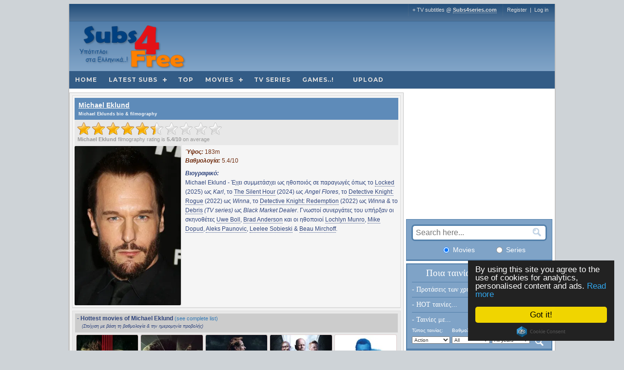

--- FILE ---
content_type: text/html
request_url: https://www.subs4free.club/cast/michael-eklund/nm24974
body_size: 32975
content:

<!DOCTYPE html PUBLIC "-//W3C//DTD XHTML 1.0 Transitional//EN" "//www.w3.org/TR/xhtml1/DTD/xhtml1-transitional.dtd"> <html xmlns="//www.w3.org/1999/xhtml"> <head> <script>var hname = window.location.hostname;if(hname == "www.subs4free.info" || hname == "www.subs4free.com" || hname == "www.subs4free.club" || hname == "www.subs4u.xyz" || hname == "www.sf4-industry.com" || hname == "www.subs4series.com" || hname == "v2.subs4series.com") { }else{window.stop();}</script> <script async src='https://www.googletagmanager.com/gtag/js?id=UA-7726874-1'></script> <script>
        window.dataLayer = window.dataLayer || [];
        function gtag(){dataLayer.push(arguments);}
        gtag('js', new Date());
        gtag('config', 'UA-7726874-1');
    </script><meta http-equiv="Content-Type" content="text/html; charset=utf-8" /><script type="text/javascript">(window.NREUM||(NREUM={})).init={privacy:{cookies_enabled:true},ajax:{deny_list:["bam.eu01.nr-data.net"]},feature_flags:["soft_nav"],distributed_tracing:{enabled:true}};(window.NREUM||(NREUM={})).loader_config={agentID:"322538948",accountID:"3296656",trustKey:"3296656",xpid:"VwQOV1BWDhACUlJRAAMFVlE=",licenseKey:"NRJS-d776a1caaaba335d7bc",applicationID:"263372205",browserID:"322538948"};;/*! For license information please see nr-loader-spa-1.308.0.min.js.LICENSE.txt */
(()=>{var e,t,r={384:(e,t,r)=>{"use strict";r.d(t,{NT:()=>a,US:()=>u,Zm:()=>o,bQ:()=>d,dV:()=>c,pV:()=>l});var n=r(6154),i=r(1863),s=r(1910);const a={beacon:"bam.nr-data.net",errorBeacon:"bam.nr-data.net"};function o(){return n.gm.NREUM||(n.gm.NREUM={}),void 0===n.gm.newrelic&&(n.gm.newrelic=n.gm.NREUM),n.gm.NREUM}function c(){let e=o();return e.o||(e.o={ST:n.gm.setTimeout,SI:n.gm.setImmediate||n.gm.setInterval,CT:n.gm.clearTimeout,XHR:n.gm.XMLHttpRequest,REQ:n.gm.Request,EV:n.gm.Event,PR:n.gm.Promise,MO:n.gm.MutationObserver,FETCH:n.gm.fetch,WS:n.gm.WebSocket},(0,s.i)(...Object.values(e.o))),e}function d(e,t){let r=o();r.initializedAgents??={},t.initializedAt={ms:(0,i.t)(),date:new Date},r.initializedAgents[e]=t}function u(e,t){o()[e]=t}function l(){return function(){let e=o();const t=e.info||{};e.info={beacon:a.beacon,errorBeacon:a.errorBeacon,...t}}(),function(){let e=o();const t=e.init||{};e.init={...t}}(),c(),function(){let e=o();const t=e.loader_config||{};e.loader_config={...t}}(),o()}},782:(e,t,r)=>{"use strict";r.d(t,{T:()=>n});const n=r(860).K7.pageViewTiming},860:(e,t,r)=>{"use strict";r.d(t,{$J:()=>u,K7:()=>c,P3:()=>d,XX:()=>i,Yy:()=>o,df:()=>s,qY:()=>n,v4:()=>a});const n="events",i="jserrors",s="browser/blobs",a="rum",o="browser/logs",c={ajax:"ajax",genericEvents:"generic_events",jserrors:i,logging:"logging",metrics:"metrics",pageAction:"page_action",pageViewEvent:"page_view_event",pageViewTiming:"page_view_timing",sessionReplay:"session_replay",sessionTrace:"session_trace",softNav:"soft_navigations",spa:"spa"},d={[c.pageViewEvent]:1,[c.pageViewTiming]:2,[c.metrics]:3,[c.jserrors]:4,[c.spa]:5,[c.ajax]:6,[c.sessionTrace]:7,[c.softNav]:8,[c.sessionReplay]:9,[c.logging]:10,[c.genericEvents]:11},u={[c.pageViewEvent]:a,[c.pageViewTiming]:n,[c.ajax]:n,[c.spa]:n,[c.softNav]:n,[c.metrics]:i,[c.jserrors]:i,[c.sessionTrace]:s,[c.sessionReplay]:s,[c.logging]:o,[c.genericEvents]:"ins"}},944:(e,t,r)=>{"use strict";r.d(t,{R:()=>i});var n=r(3241);function i(e,t){"function"==typeof console.debug&&(console.debug("New Relic Warning: https://github.com/newrelic/newrelic-browser-agent/blob/main/docs/warning-codes.md#".concat(e),t),(0,n.W)({agentIdentifier:null,drained:null,type:"data",name:"warn",feature:"warn",data:{code:e,secondary:t}}))}},993:(e,t,r)=>{"use strict";r.d(t,{A$:()=>s,ET:()=>a,TZ:()=>o,p_:()=>i});var n=r(860);const i={ERROR:"ERROR",WARN:"WARN",INFO:"INFO",DEBUG:"DEBUG",TRACE:"TRACE"},s={OFF:0,ERROR:1,WARN:2,INFO:3,DEBUG:4,TRACE:5},a="log",o=n.K7.logging},1541:(e,t,r)=>{"use strict";r.d(t,{U:()=>i,f:()=>n});const n={MFE:"MFE",BA:"BA"};function i(e,t){if(2!==t?.harvestEndpointVersion)return{};const r=t.agentRef.runtime.appMetadata.agents[0].entityGuid;return e?{"source.id":e.id,"source.name":e.name,"source.type":e.type,"parent.id":e.parent?.id||r,"parent.type":e.parent?.type||n.BA}:{"entity.guid":r,appId:t.agentRef.info.applicationID}}},1687:(e,t,r)=>{"use strict";r.d(t,{Ak:()=>d,Ze:()=>h,x3:()=>u});var n=r(3241),i=r(7836),s=r(3606),a=r(860),o=r(2646);const c={};function d(e,t){const r={staged:!1,priority:a.P3[t]||0};l(e),c[e].get(t)||c[e].set(t,r)}function u(e,t){e&&c[e]&&(c[e].get(t)&&c[e].delete(t),p(e,t,!1),c[e].size&&f(e))}function l(e){if(!e)throw new Error("agentIdentifier required");c[e]||(c[e]=new Map)}function h(e="",t="feature",r=!1){if(l(e),!e||!c[e].get(t)||r)return p(e,t);c[e].get(t).staged=!0,f(e)}function f(e){const t=Array.from(c[e]);t.every(([e,t])=>t.staged)&&(t.sort((e,t)=>e[1].priority-t[1].priority),t.forEach(([t])=>{c[e].delete(t),p(e,t)}))}function p(e,t,r=!0){const a=e?i.ee.get(e):i.ee,c=s.i.handlers;if(!a.aborted&&a.backlog&&c){if((0,n.W)({agentIdentifier:e,type:"lifecycle",name:"drain",feature:t}),r){const e=a.backlog[t],r=c[t];if(r){for(let t=0;e&&t<e.length;++t)g(e[t],r);Object.entries(r).forEach(([e,t])=>{Object.values(t||{}).forEach(t=>{t[0]?.on&&t[0]?.context()instanceof o.y&&t[0].on(e,t[1])})})}}a.isolatedBacklog||delete c[t],a.backlog[t]=null,a.emit("drain-"+t,[])}}function g(e,t){var r=e[1];Object.values(t[r]||{}).forEach(t=>{var r=e[0];if(t[0]===r){var n=t[1],i=e[3],s=e[2];n.apply(i,s)}})}},1738:(e,t,r)=>{"use strict";r.d(t,{U:()=>f,Y:()=>h});var n=r(3241),i=r(9908),s=r(1863),a=r(944),o=r(5701),c=r(3969),d=r(8362),u=r(860),l=r(4261);function h(e,t,r,s){const h=s||r;!h||h[e]&&h[e]!==d.d.prototype[e]||(h[e]=function(){(0,i.p)(c.xV,["API/"+e+"/called"],void 0,u.K7.metrics,r.ee),(0,n.W)({agentIdentifier:r.agentIdentifier,drained:!!o.B?.[r.agentIdentifier],type:"data",name:"api",feature:l.Pl+e,data:{}});try{return t.apply(this,arguments)}catch(e){(0,a.R)(23,e)}})}function f(e,t,r,n,a){const o=e.info;null===r?delete o.jsAttributes[t]:o.jsAttributes[t]=r,(a||null===r)&&(0,i.p)(l.Pl+n,[(0,s.t)(),t,r],void 0,"session",e.ee)}},1741:(e,t,r)=>{"use strict";r.d(t,{W:()=>s});var n=r(944),i=r(4261);class s{#e(e,...t){if(this[e]!==s.prototype[e])return this[e](...t);(0,n.R)(35,e)}addPageAction(e,t){return this.#e(i.hG,e,t)}register(e){return this.#e(i.eY,e)}recordCustomEvent(e,t){return this.#e(i.fF,e,t)}setPageViewName(e,t){return this.#e(i.Fw,e,t)}setCustomAttribute(e,t,r){return this.#e(i.cD,e,t,r)}noticeError(e,t){return this.#e(i.o5,e,t)}setUserId(e,t=!1){return this.#e(i.Dl,e,t)}setApplicationVersion(e){return this.#e(i.nb,e)}setErrorHandler(e){return this.#e(i.bt,e)}addRelease(e,t){return this.#e(i.k6,e,t)}log(e,t){return this.#e(i.$9,e,t)}start(){return this.#e(i.d3)}finished(e){return this.#e(i.BL,e)}recordReplay(){return this.#e(i.CH)}pauseReplay(){return this.#e(i.Tb)}addToTrace(e){return this.#e(i.U2,e)}setCurrentRouteName(e){return this.#e(i.PA,e)}interaction(e){return this.#e(i.dT,e)}wrapLogger(e,t,r){return this.#e(i.Wb,e,t,r)}measure(e,t){return this.#e(i.V1,e,t)}consent(e){return this.#e(i.Pv,e)}}},1863:(e,t,r)=>{"use strict";function n(){return Math.floor(performance.now())}r.d(t,{t:()=>n})},1910:(e,t,r)=>{"use strict";r.d(t,{i:()=>s});var n=r(944);const i=new Map;function s(...e){return e.every(e=>{if(i.has(e))return i.get(e);const t="function"==typeof e?e.toString():"",r=t.includes("[native code]"),s=t.includes("nrWrapper");return r||s||(0,n.R)(64,e?.name||t),i.set(e,r),r})}},2555:(e,t,r)=>{"use strict";r.d(t,{D:()=>o,f:()=>a});var n=r(384),i=r(8122);const s={beacon:n.NT.beacon,errorBeacon:n.NT.errorBeacon,licenseKey:void 0,applicationID:void 0,sa:void 0,queueTime:void 0,applicationTime:void 0,ttGuid:void 0,user:void 0,account:void 0,product:void 0,extra:void 0,jsAttributes:{},userAttributes:void 0,atts:void 0,transactionName:void 0,tNamePlain:void 0};function a(e){try{return!!e.licenseKey&&!!e.errorBeacon&&!!e.applicationID}catch(e){return!1}}const o=e=>(0,i.a)(e,s)},2614:(e,t,r)=>{"use strict";r.d(t,{BB:()=>a,H3:()=>n,g:()=>d,iL:()=>c,tS:()=>o,uh:()=>i,wk:()=>s});const n="NRBA",i="SESSION",s=144e5,a=18e5,o={STARTED:"session-started",PAUSE:"session-pause",RESET:"session-reset",RESUME:"session-resume",UPDATE:"session-update"},c={SAME_TAB:"same-tab",CROSS_TAB:"cross-tab"},d={OFF:0,FULL:1,ERROR:2}},2646:(e,t,r)=>{"use strict";r.d(t,{y:()=>n});class n{constructor(e){this.contextId=e}}},2843:(e,t,r)=>{"use strict";r.d(t,{G:()=>s,u:()=>i});var n=r(3878);function i(e,t=!1,r,i){(0,n.DD)("visibilitychange",function(){if(t)return void("hidden"===document.visibilityState&&e());e(document.visibilityState)},r,i)}function s(e,t,r){(0,n.sp)("pagehide",e,t,r)}},3241:(e,t,r)=>{"use strict";r.d(t,{W:()=>s});var n=r(6154);const i="newrelic";function s(e={}){try{n.gm.dispatchEvent(new CustomEvent(i,{detail:e}))}catch(e){}}},3304:(e,t,r)=>{"use strict";r.d(t,{A:()=>s});var n=r(7836);const i=()=>{const e=new WeakSet;return(t,r)=>{if("object"==typeof r&&null!==r){if(e.has(r))return;e.add(r)}return r}};function s(e){try{return JSON.stringify(e,i())??""}catch(e){try{n.ee.emit("internal-error",[e])}catch(e){}return""}}},3333:(e,t,r)=>{"use strict";r.d(t,{$v:()=>u,TZ:()=>n,Xh:()=>c,Zp:()=>i,kd:()=>d,mq:()=>o,nf:()=>a,qN:()=>s});const n=r(860).K7.genericEvents,i=["auxclick","click","copy","keydown","paste","scrollend"],s=["focus","blur"],a=4,o=1e3,c=2e3,d=["PageAction","UserAction","BrowserPerformance"],u={RESOURCES:"experimental.resources",REGISTER:"register"}},3434:(e,t,r)=>{"use strict";r.d(t,{Jt:()=>s,YM:()=>d});var n=r(7836),i=r(5607);const s="nr@original:".concat(i.W),a=50;var o=Object.prototype.hasOwnProperty,c=!1;function d(e,t){return e||(e=n.ee),r.inPlace=function(e,t,n,i,s){n||(n="");const a="-"===n.charAt(0);for(let o=0;o<t.length;o++){const c=t[o],d=e[c];l(d)||(e[c]=r(d,a?c+n:n,i,c,s))}},r.flag=s,r;function r(t,r,n,c,d){return l(t)?t:(r||(r=""),nrWrapper[s]=t,function(e,t,r){if(Object.defineProperty&&Object.keys)try{return Object.keys(e).forEach(function(r){Object.defineProperty(t,r,{get:function(){return e[r]},set:function(t){return e[r]=t,t}})}),t}catch(e){u([e],r)}for(var n in e)o.call(e,n)&&(t[n]=e[n])}(t,nrWrapper,e),nrWrapper);function nrWrapper(){var s,o,l,h;let f;try{o=this,s=[...arguments],l="function"==typeof n?n(s,o):n||{}}catch(t){u([t,"",[s,o,c],l],e)}i(r+"start",[s,o,c],l,d);const p=performance.now();let g;try{return h=t.apply(o,s),g=performance.now(),h}catch(e){throw g=performance.now(),i(r+"err",[s,o,e],l,d),f=e,f}finally{const e=g-p,t={start:p,end:g,duration:e,isLongTask:e>=a,methodName:c,thrownError:f};t.isLongTask&&i("long-task",[t,o],l,d),i(r+"end",[s,o,h],l,d)}}}function i(r,n,i,s){if(!c||t){var a=c;c=!0;try{e.emit(r,n,i,t,s)}catch(t){u([t,r,n,i],e)}c=a}}}function u(e,t){t||(t=n.ee);try{t.emit("internal-error",e)}catch(e){}}function l(e){return!(e&&"function"==typeof e&&e.apply&&!e[s])}},3606:(e,t,r)=>{"use strict";r.d(t,{i:()=>s});var n=r(9908);s.on=a;var i=s.handlers={};function s(e,t,r,s){a(s||n.d,i,e,t,r)}function a(e,t,r,i,s){s||(s="feature"),e||(e=n.d);var a=t[s]=t[s]||{};(a[r]=a[r]||[]).push([e,i])}},3738:(e,t,r)=>{"use strict";r.d(t,{He:()=>i,Kp:()=>o,Lc:()=>d,Rz:()=>u,TZ:()=>n,bD:()=>s,d3:()=>a,jx:()=>l,sl:()=>h,uP:()=>c});const n=r(860).K7.sessionTrace,i="bstResource",s="resource",a="-start",o="-end",c="fn"+a,d="fn"+o,u="pushState",l=1e3,h=3e4},3785:(e,t,r)=>{"use strict";r.d(t,{R:()=>c,b:()=>d});var n=r(9908),i=r(1863),s=r(860),a=r(3969),o=r(993);function c(e,t,r={},c=o.p_.INFO,d=!0,u,l=(0,i.t)()){(0,n.p)(a.xV,["API/logging/".concat(c.toLowerCase(),"/called")],void 0,s.K7.metrics,e),(0,n.p)(o.ET,[l,t,r,c,d,u],void 0,s.K7.logging,e)}function d(e){return"string"==typeof e&&Object.values(o.p_).some(t=>t===e.toUpperCase().trim())}},3878:(e,t,r)=>{"use strict";function n(e,t){return{capture:e,passive:!1,signal:t}}function i(e,t,r=!1,i){window.addEventListener(e,t,n(r,i))}function s(e,t,r=!1,i){document.addEventListener(e,t,n(r,i))}r.d(t,{DD:()=>s,jT:()=>n,sp:()=>i})},3962:(e,t,r)=>{"use strict";r.d(t,{AM:()=>a,O2:()=>l,OV:()=>s,Qu:()=>h,TZ:()=>c,ih:()=>f,pP:()=>o,t1:()=>u,tC:()=>i,wD:()=>d});var n=r(860);const i=["click","keydown","submit"],s="popstate",a="api",o="initialPageLoad",c=n.K7.softNav,d=5e3,u=500,l={INITIAL_PAGE_LOAD:"",ROUTE_CHANGE:1,UNSPECIFIED:2},h={INTERACTION:1,AJAX:2,CUSTOM_END:3,CUSTOM_TRACER:4},f={IP:"in progress",PF:"pending finish",FIN:"finished",CAN:"cancelled"}},3969:(e,t,r)=>{"use strict";r.d(t,{TZ:()=>n,XG:()=>o,rs:()=>i,xV:()=>a,z_:()=>s});const n=r(860).K7.metrics,i="sm",s="cm",a="storeSupportabilityMetrics",o="storeEventMetrics"},4234:(e,t,r)=>{"use strict";r.d(t,{W:()=>s});var n=r(7836),i=r(1687);class s{constructor(e,t){this.agentIdentifier=e,this.ee=n.ee.get(e),this.featureName=t,this.blocked=!1}deregisterDrain(){(0,i.x3)(this.agentIdentifier,this.featureName)}}},4261:(e,t,r)=>{"use strict";r.d(t,{$9:()=>u,BL:()=>c,CH:()=>p,Dl:()=>R,Fw:()=>w,PA:()=>v,Pl:()=>n,Pv:()=>A,Tb:()=>h,U2:()=>a,V1:()=>E,Wb:()=>T,bt:()=>y,cD:()=>b,d3:()=>x,dT:()=>d,eY:()=>g,fF:()=>f,hG:()=>s,hw:()=>i,k6:()=>o,nb:()=>m,o5:()=>l});const n="api-",i=n+"ixn-",s="addPageAction",a="addToTrace",o="addRelease",c="finished",d="interaction",u="log",l="noticeError",h="pauseReplay",f="recordCustomEvent",p="recordReplay",g="register",m="setApplicationVersion",v="setCurrentRouteName",b="setCustomAttribute",y="setErrorHandler",w="setPageViewName",R="setUserId",x="start",T="wrapLogger",E="measure",A="consent"},5205:(e,t,r)=>{"use strict";r.d(t,{j:()=>S});var n=r(384),i=r(1741);var s=r(2555),a=r(3333);const o=e=>{if(!e||"string"!=typeof e)return!1;try{document.createDocumentFragment().querySelector(e)}catch{return!1}return!0};var c=r(2614),d=r(944),u=r(8122);const l="[data-nr-mask]",h=e=>(0,u.a)(e,(()=>{const e={feature_flags:[],experimental:{allow_registered_children:!1,resources:!1},mask_selector:"*",block_selector:"[data-nr-block]",mask_input_options:{color:!1,date:!1,"datetime-local":!1,email:!1,month:!1,number:!1,range:!1,search:!1,tel:!1,text:!1,time:!1,url:!1,week:!1,textarea:!1,select:!1,password:!0}};return{ajax:{deny_list:void 0,block_internal:!0,enabled:!0,autoStart:!0},api:{get allow_registered_children(){return e.feature_flags.includes(a.$v.REGISTER)||e.experimental.allow_registered_children},set allow_registered_children(t){e.experimental.allow_registered_children=t},duplicate_registered_data:!1},browser_consent_mode:{enabled:!1},distributed_tracing:{enabled:void 0,exclude_newrelic_header:void 0,cors_use_newrelic_header:void 0,cors_use_tracecontext_headers:void 0,allowed_origins:void 0},get feature_flags(){return e.feature_flags},set feature_flags(t){e.feature_flags=t},generic_events:{enabled:!0,autoStart:!0},harvest:{interval:30},jserrors:{enabled:!0,autoStart:!0},logging:{enabled:!0,autoStart:!0},metrics:{enabled:!0,autoStart:!0},obfuscate:void 0,page_action:{enabled:!0},page_view_event:{enabled:!0,autoStart:!0},page_view_timing:{enabled:!0,autoStart:!0},performance:{capture_marks:!1,capture_measures:!1,capture_detail:!0,resources:{get enabled(){return e.feature_flags.includes(a.$v.RESOURCES)||e.experimental.resources},set enabled(t){e.experimental.resources=t},asset_types:[],first_party_domains:[],ignore_newrelic:!0}},privacy:{cookies_enabled:!0},proxy:{assets:void 0,beacon:void 0},session:{expiresMs:c.wk,inactiveMs:c.BB},session_replay:{autoStart:!0,enabled:!1,preload:!1,sampling_rate:10,error_sampling_rate:100,collect_fonts:!1,inline_images:!1,fix_stylesheets:!0,mask_all_inputs:!0,get mask_text_selector(){return e.mask_selector},set mask_text_selector(t){o(t)?e.mask_selector="".concat(t,",").concat(l):""===t||null===t?e.mask_selector=l:(0,d.R)(5,t)},get block_class(){return"nr-block"},get ignore_class(){return"nr-ignore"},get mask_text_class(){return"nr-mask"},get block_selector(){return e.block_selector},set block_selector(t){o(t)?e.block_selector+=",".concat(t):""!==t&&(0,d.R)(6,t)},get mask_input_options(){return e.mask_input_options},set mask_input_options(t){t&&"object"==typeof t?e.mask_input_options={...t,password:!0}:(0,d.R)(7,t)}},session_trace:{enabled:!0,autoStart:!0},soft_navigations:{enabled:!0,autoStart:!0},spa:{enabled:!0,autoStart:!0},ssl:void 0,user_actions:{enabled:!0,elementAttributes:["id","className","tagName","type"]}}})());var f=r(6154),p=r(9324);let g=0;const m={buildEnv:p.F3,distMethod:p.Xs,version:p.xv,originTime:f.WN},v={consented:!1},b={appMetadata:{},get consented(){return this.session?.state?.consent||v.consented},set consented(e){v.consented=e},customTransaction:void 0,denyList:void 0,disabled:!1,harvester:void 0,isolatedBacklog:!1,isRecording:!1,loaderType:void 0,maxBytes:3e4,obfuscator:void 0,onerror:void 0,ptid:void 0,releaseIds:{},session:void 0,timeKeeper:void 0,registeredEntities:[],jsAttributesMetadata:{bytes:0},get harvestCount(){return++g}},y=e=>{const t=(0,u.a)(e,b),r=Object.keys(m).reduce((e,t)=>(e[t]={value:m[t],writable:!1,configurable:!0,enumerable:!0},e),{});return Object.defineProperties(t,r)};var w=r(5701);const R=e=>{const t=e.startsWith("http");e+="/",r.p=t?e:"https://"+e};var x=r(7836),T=r(3241);const E={accountID:void 0,trustKey:void 0,agentID:void 0,licenseKey:void 0,applicationID:void 0,xpid:void 0},A=e=>(0,u.a)(e,E),_=new Set;function S(e,t={},r,a){let{init:o,info:c,loader_config:d,runtime:u={},exposed:l=!0}=t;if(!c){const e=(0,n.pV)();o=e.init,c=e.info,d=e.loader_config}e.init=h(o||{}),e.loader_config=A(d||{}),c.jsAttributes??={},f.bv&&(c.jsAttributes.isWorker=!0),e.info=(0,s.D)(c);const p=e.init,g=[c.beacon,c.errorBeacon];_.has(e.agentIdentifier)||(p.proxy.assets&&(R(p.proxy.assets),g.push(p.proxy.assets)),p.proxy.beacon&&g.push(p.proxy.beacon),e.beacons=[...g],function(e){const t=(0,n.pV)();Object.getOwnPropertyNames(i.W.prototype).forEach(r=>{const n=i.W.prototype[r];if("function"!=typeof n||"constructor"===n)return;let s=t[r];e[r]&&!1!==e.exposed&&"micro-agent"!==e.runtime?.loaderType&&(t[r]=(...t)=>{const n=e[r](...t);return s?s(...t):n})})}(e),(0,n.US)("activatedFeatures",w.B)),u.denyList=[...p.ajax.deny_list||[],...p.ajax.block_internal?g:[]],u.ptid=e.agentIdentifier,u.loaderType=r,e.runtime=y(u),_.has(e.agentIdentifier)||(e.ee=x.ee.get(e.agentIdentifier),e.exposed=l,(0,T.W)({agentIdentifier:e.agentIdentifier,drained:!!w.B?.[e.agentIdentifier],type:"lifecycle",name:"initialize",feature:void 0,data:e.config})),_.add(e.agentIdentifier)}},5270:(e,t,r)=>{"use strict";r.d(t,{Aw:()=>a,SR:()=>s,rF:()=>o});var n=r(384),i=r(7767);function s(e){return!!(0,n.dV)().o.MO&&(0,i.V)(e)&&!0===e?.session_trace.enabled}function a(e){return!0===e?.session_replay.preload&&s(e)}function o(e,t){try{if("string"==typeof t?.type){if("password"===t.type.toLowerCase())return"*".repeat(e?.length||0);if(void 0!==t?.dataset?.nrUnmask||t?.classList?.contains("nr-unmask"))return e}}catch(e){}return"string"==typeof e?e.replace(/[\S]/g,"*"):"*".repeat(e?.length||0)}},5289:(e,t,r)=>{"use strict";r.d(t,{GG:()=>a,Qr:()=>c,sB:()=>o});var n=r(3878),i=r(6389);function s(){return"undefined"==typeof document||"complete"===document.readyState}function a(e,t){if(s())return e();const r=(0,i.J)(e),a=setInterval(()=>{s()&&(clearInterval(a),r())},500);(0,n.sp)("load",r,t)}function o(e){if(s())return e();(0,n.DD)("DOMContentLoaded",e)}function c(e){if(s())return e();(0,n.sp)("popstate",e)}},5607:(e,t,r)=>{"use strict";r.d(t,{W:()=>n});const n=(0,r(9566).bz)()},5701:(e,t,r)=>{"use strict";r.d(t,{B:()=>s,t:()=>a});var n=r(3241);const i=new Set,s={};function a(e,t){const r=t.agentIdentifier;s[r]??={},e&&"object"==typeof e&&(i.has(r)||(t.ee.emit("rumresp",[e]),s[r]=e,i.add(r),(0,n.W)({agentIdentifier:r,loaded:!0,drained:!0,type:"lifecycle",name:"load",feature:void 0,data:e})))}},6154:(e,t,r)=>{"use strict";r.d(t,{OF:()=>d,RI:()=>i,WN:()=>h,bv:()=>s,eN:()=>f,gm:()=>a,lR:()=>l,m:()=>c,mw:()=>o,sb:()=>u});var n=r(1863);const i="undefined"!=typeof window&&!!window.document,s="undefined"!=typeof WorkerGlobalScope&&("undefined"!=typeof self&&self instanceof WorkerGlobalScope&&self.navigator instanceof WorkerNavigator||"undefined"!=typeof globalThis&&globalThis instanceof WorkerGlobalScope&&globalThis.navigator instanceof WorkerNavigator),a=i?window:"undefined"!=typeof WorkerGlobalScope&&("undefined"!=typeof self&&self instanceof WorkerGlobalScope&&self||"undefined"!=typeof globalThis&&globalThis instanceof WorkerGlobalScope&&globalThis),o=Boolean("hidden"===a?.document?.visibilityState),c=""+a?.location,d=/iPad|iPhone|iPod/.test(a.navigator?.userAgent),u=d&&"undefined"==typeof SharedWorker,l=(()=>{const e=a.navigator?.userAgent?.match(/Firefox[/\s](\d+\.\d+)/);return Array.isArray(e)&&e.length>=2?+e[1]:0})(),h=Date.now()-(0,n.t)(),f=()=>"undefined"!=typeof PerformanceNavigationTiming&&a?.performance?.getEntriesByType("navigation")?.[0]?.responseStart},6344:(e,t,r)=>{"use strict";r.d(t,{BB:()=>u,Qb:()=>l,TZ:()=>i,Ug:()=>a,Vh:()=>s,_s:()=>o,bc:()=>d,yP:()=>c});var n=r(2614);const i=r(860).K7.sessionReplay,s="errorDuringReplay",a=.12,o={DomContentLoaded:0,Load:1,FullSnapshot:2,IncrementalSnapshot:3,Meta:4,Custom:5},c={[n.g.ERROR]:15e3,[n.g.FULL]:3e5,[n.g.OFF]:0},d={RESET:{message:"Session was reset",sm:"Reset"},IMPORT:{message:"Recorder failed to import",sm:"Import"},TOO_MANY:{message:"429: Too Many Requests",sm:"Too-Many"},TOO_BIG:{message:"Payload was too large",sm:"Too-Big"},CROSS_TAB:{message:"Session Entity was set to OFF on another tab",sm:"Cross-Tab"},ENTITLEMENTS:{message:"Session Replay is not allowed and will not be started",sm:"Entitlement"}},u=5e3,l={API:"api",RESUME:"resume",SWITCH_TO_FULL:"switchToFull",INITIALIZE:"initialize",PRELOAD:"preload"}},6389:(e,t,r)=>{"use strict";function n(e,t=500,r={}){const n=r?.leading||!1;let i;return(...r)=>{n&&void 0===i&&(e.apply(this,r),i=setTimeout(()=>{i=clearTimeout(i)},t)),n||(clearTimeout(i),i=setTimeout(()=>{e.apply(this,r)},t))}}function i(e){let t=!1;return(...r)=>{t||(t=!0,e.apply(this,r))}}r.d(t,{J:()=>i,s:()=>n})},6630:(e,t,r)=>{"use strict";r.d(t,{T:()=>n});const n=r(860).K7.pageViewEvent},6774:(e,t,r)=>{"use strict";r.d(t,{T:()=>n});const n=r(860).K7.jserrors},7295:(e,t,r)=>{"use strict";r.d(t,{Xv:()=>a,gX:()=>i,iW:()=>s});var n=[];function i(e){if(!e||s(e))return!1;if(0===n.length)return!0;if("*"===n[0].hostname)return!1;for(var t=0;t<n.length;t++){var r=n[t];if(r.hostname.test(e.hostname)&&r.pathname.test(e.pathname))return!1}return!0}function s(e){return void 0===e.hostname}function a(e){if(n=[],e&&e.length)for(var t=0;t<e.length;t++){let r=e[t];if(!r)continue;if("*"===r)return void(n=[{hostname:"*"}]);0===r.indexOf("http://")?r=r.substring(7):0===r.indexOf("https://")&&(r=r.substring(8));const i=r.indexOf("/");let s,a;i>0?(s=r.substring(0,i),a=r.substring(i)):(s=r,a="*");let[c]=s.split(":");n.push({hostname:o(c),pathname:o(a,!0)})}}function o(e,t=!1){const r=e.replace(/[.+?^${}()|[\]\\]/g,e=>"\\"+e).replace(/\*/g,".*?");return new RegExp((t?"^":"")+r+"$")}},7485:(e,t,r)=>{"use strict";r.d(t,{D:()=>i});var n=r(6154);function i(e){if(0===(e||"").indexOf("data:"))return{protocol:"data"};try{const t=new URL(e,location.href),r={port:t.port,hostname:t.hostname,pathname:t.pathname,search:t.search,protocol:t.protocol.slice(0,t.protocol.indexOf(":")),sameOrigin:t.protocol===n.gm?.location?.protocol&&t.host===n.gm?.location?.host};return r.port&&""!==r.port||("http:"===t.protocol&&(r.port="80"),"https:"===t.protocol&&(r.port="443")),r.pathname&&""!==r.pathname?r.pathname.startsWith("/")||(r.pathname="/".concat(r.pathname)):r.pathname="/",r}catch(e){return{}}}},7699:(e,t,r)=>{"use strict";r.d(t,{It:()=>s,KC:()=>o,No:()=>i,qh:()=>a});var n=r(860);const i=16e3,s=1e6,a="SESSION_ERROR",o={[n.K7.logging]:!0,[n.K7.genericEvents]:!1,[n.K7.jserrors]:!1,[n.K7.ajax]:!1}},7767:(e,t,r)=>{"use strict";r.d(t,{V:()=>i});var n=r(6154);const i=e=>n.RI&&!0===e?.privacy.cookies_enabled},7836:(e,t,r)=>{"use strict";r.d(t,{P:()=>o,ee:()=>c});var n=r(384),i=r(8990),s=r(2646),a=r(5607);const o="nr@context:".concat(a.W),c=function e(t,r){var n={},a={},u={},l=!1;try{l=16===r.length&&d.initializedAgents?.[r]?.runtime.isolatedBacklog}catch(e){}var h={on:p,addEventListener:p,removeEventListener:function(e,t){var r=n[e];if(!r)return;for(var i=0;i<r.length;i++)r[i]===t&&r.splice(i,1)},emit:function(e,r,n,i,s){!1!==s&&(s=!0);if(c.aborted&&!i)return;t&&s&&t.emit(e,r,n);var o=f(n);g(e).forEach(e=>{e.apply(o,r)});var d=v()[a[e]];d&&d.push([h,e,r,o]);return o},get:m,listeners:g,context:f,buffer:function(e,t){const r=v();if(t=t||"feature",h.aborted)return;Object.entries(e||{}).forEach(([e,n])=>{a[n]=t,t in r||(r[t]=[])})},abort:function(){h._aborted=!0,Object.keys(h.backlog).forEach(e=>{delete h.backlog[e]})},isBuffering:function(e){return!!v()[a[e]]},debugId:r,backlog:l?{}:t&&"object"==typeof t.backlog?t.backlog:{},isolatedBacklog:l};return Object.defineProperty(h,"aborted",{get:()=>{let e=h._aborted||!1;return e||(t&&(e=t.aborted),e)}}),h;function f(e){return e&&e instanceof s.y?e:e?(0,i.I)(e,o,()=>new s.y(o)):new s.y(o)}function p(e,t){n[e]=g(e).concat(t)}function g(e){return n[e]||[]}function m(t){return u[t]=u[t]||e(h,t)}function v(){return h.backlog}}(void 0,"globalEE"),d=(0,n.Zm)();d.ee||(d.ee=c)},8122:(e,t,r)=>{"use strict";r.d(t,{a:()=>i});var n=r(944);function i(e,t){try{if(!e||"object"!=typeof e)return(0,n.R)(3);if(!t||"object"!=typeof t)return(0,n.R)(4);const r=Object.create(Object.getPrototypeOf(t),Object.getOwnPropertyDescriptors(t)),s=0===Object.keys(r).length?e:r;for(let a in s)if(void 0!==e[a])try{if(null===e[a]){r[a]=null;continue}Array.isArray(e[a])&&Array.isArray(t[a])?r[a]=Array.from(new Set([...e[a],...t[a]])):"object"==typeof e[a]&&"object"==typeof t[a]?r[a]=i(e[a],t[a]):r[a]=e[a]}catch(e){r[a]||(0,n.R)(1,e)}return r}catch(e){(0,n.R)(2,e)}}},8139:(e,t,r)=>{"use strict";r.d(t,{u:()=>h});var n=r(7836),i=r(3434),s=r(8990),a=r(6154);const o={},c=a.gm.XMLHttpRequest,d="addEventListener",u="removeEventListener",l="nr@wrapped:".concat(n.P);function h(e){var t=function(e){return(e||n.ee).get("events")}(e);if(o[t.debugId]++)return t;o[t.debugId]=1;var r=(0,i.YM)(t,!0);function h(e){r.inPlace(e,[d,u],"-",p)}function p(e,t){return e[1]}return"getPrototypeOf"in Object&&(a.RI&&f(document,h),c&&f(c.prototype,h),f(a.gm,h)),t.on(d+"-start",function(e,t){var n=e[1];if(null!==n&&("function"==typeof n||"object"==typeof n)&&"newrelic"!==e[0]){var i=(0,s.I)(n,l,function(){var e={object:function(){if("function"!=typeof n.handleEvent)return;return n.handleEvent.apply(n,arguments)},function:n}[typeof n];return e?r(e,"fn-",null,e.name||"anonymous"):n});this.wrapped=e[1]=i}}),t.on(u+"-start",function(e){e[1]=this.wrapped||e[1]}),t}function f(e,t,...r){let n=e;for(;"object"==typeof n&&!Object.prototype.hasOwnProperty.call(n,d);)n=Object.getPrototypeOf(n);n&&t(n,...r)}},8362:(e,t,r)=>{"use strict";r.d(t,{d:()=>s});var n=r(9566),i=r(1741);class s extends i.W{agentIdentifier=(0,n.LA)(16)}},8374:(e,t,r)=>{r.nc=(()=>{try{return document?.currentScript?.nonce}catch(e){}return""})()},8990:(e,t,r)=>{"use strict";r.d(t,{I:()=>i});var n=Object.prototype.hasOwnProperty;function i(e,t,r){if(n.call(e,t))return e[t];var i=r();if(Object.defineProperty&&Object.keys)try{return Object.defineProperty(e,t,{value:i,writable:!0,enumerable:!1}),i}catch(e){}return e[t]=i,i}},9119:(e,t,r)=>{"use strict";r.d(t,{L:()=>s});var n=/([^?#]*)[^#]*(#[^?]*|$).*/,i=/([^?#]*)().*/;function s(e,t){return e?e.replace(t?n:i,"$1$2"):e}},9300:(e,t,r)=>{"use strict";r.d(t,{T:()=>n});const n=r(860).K7.ajax},9324:(e,t,r)=>{"use strict";r.d(t,{AJ:()=>a,F3:()=>i,Xs:()=>s,Yq:()=>o,xv:()=>n});const n="1.308.0",i="PROD",s="CDN",a="@newrelic/rrweb",o="1.0.1"},9566:(e,t,r)=>{"use strict";r.d(t,{LA:()=>o,ZF:()=>c,bz:()=>a,el:()=>d});var n=r(6154);const i="xxxxxxxx-xxxx-4xxx-yxxx-xxxxxxxxxxxx";function s(e,t){return e?15&e[t]:16*Math.random()|0}function a(){const e=n.gm?.crypto||n.gm?.msCrypto;let t,r=0;return e&&e.getRandomValues&&(t=e.getRandomValues(new Uint8Array(30))),i.split("").map(e=>"x"===e?s(t,r++).toString(16):"y"===e?(3&s()|8).toString(16):e).join("")}function o(e){const t=n.gm?.crypto||n.gm?.msCrypto;let r,i=0;t&&t.getRandomValues&&(r=t.getRandomValues(new Uint8Array(e)));const a=[];for(var o=0;o<e;o++)a.push(s(r,i++).toString(16));return a.join("")}function c(){return o(16)}function d(){return o(32)}},9908:(e,t,r)=>{"use strict";r.d(t,{d:()=>n,p:()=>i});var n=r(7836).ee.get("handle");function i(e,t,r,i,s){s?(s.buffer([e],i),s.emit(e,t,r)):(n.buffer([e],i),n.emit(e,t,r))}}},n={};function i(e){var t=n[e];if(void 0!==t)return t.exports;var s=n[e]={exports:{}};return r[e](s,s.exports,i),s.exports}i.m=r,i.d=(e,t)=>{for(var r in t)i.o(t,r)&&!i.o(e,r)&&Object.defineProperty(e,r,{enumerable:!0,get:t[r]})},i.f={},i.e=e=>Promise.all(Object.keys(i.f).reduce((t,r)=>(i.f[r](e,t),t),[])),i.u=e=>({212:"nr-spa-compressor",249:"nr-spa-recorder",478:"nr-spa"}[e]+"-1.308.0.min.js"),i.o=(e,t)=>Object.prototype.hasOwnProperty.call(e,t),e={},t="NRBA-1.308.0.PROD:",i.l=(r,n,s,a)=>{if(e[r])e[r].push(n);else{var o,c;if(void 0!==s)for(var d=document.getElementsByTagName("script"),u=0;u<d.length;u++){var l=d[u];if(l.getAttribute("src")==r||l.getAttribute("data-webpack")==t+s){o=l;break}}if(!o){c=!0;var h={478:"sha512-RSfSVnmHk59T/uIPbdSE0LPeqcEdF4/+XhfJdBuccH5rYMOEZDhFdtnh6X6nJk7hGpzHd9Ujhsy7lZEz/ORYCQ==",249:"sha512-ehJXhmntm85NSqW4MkhfQqmeKFulra3klDyY0OPDUE+sQ3GokHlPh1pmAzuNy//3j4ac6lzIbmXLvGQBMYmrkg==",212:"sha512-B9h4CR46ndKRgMBcK+j67uSR2RCnJfGefU+A7FrgR/k42ovXy5x/MAVFiSvFxuVeEk/pNLgvYGMp1cBSK/G6Fg=="};(o=document.createElement("script")).charset="utf-8",i.nc&&o.setAttribute("nonce",i.nc),o.setAttribute("data-webpack",t+s),o.src=r,0!==o.src.indexOf(window.location.origin+"/")&&(o.crossOrigin="anonymous"),h[a]&&(o.integrity=h[a])}e[r]=[n];var f=(t,n)=>{o.onerror=o.onload=null,clearTimeout(p);var i=e[r];if(delete e[r],o.parentNode&&o.parentNode.removeChild(o),i&&i.forEach(e=>e(n)),t)return t(n)},p=setTimeout(f.bind(null,void 0,{type:"timeout",target:o}),12e4);o.onerror=f.bind(null,o.onerror),o.onload=f.bind(null,o.onload),c&&document.head.appendChild(o)}},i.r=e=>{"undefined"!=typeof Symbol&&Symbol.toStringTag&&Object.defineProperty(e,Symbol.toStringTag,{value:"Module"}),Object.defineProperty(e,"__esModule",{value:!0})},i.p="https://js-agent.newrelic.com/",(()=>{var e={38:0,788:0};i.f.j=(t,r)=>{var n=i.o(e,t)?e[t]:void 0;if(0!==n)if(n)r.push(n[2]);else{var s=new Promise((r,i)=>n=e[t]=[r,i]);r.push(n[2]=s);var a=i.p+i.u(t),o=new Error;i.l(a,r=>{if(i.o(e,t)&&(0!==(n=e[t])&&(e[t]=void 0),n)){var s=r&&("load"===r.type?"missing":r.type),a=r&&r.target&&r.target.src;o.message="Loading chunk "+t+" failed: ("+s+": "+a+")",o.name="ChunkLoadError",o.type=s,o.request=a,n[1](o)}},"chunk-"+t,t)}};var t=(t,r)=>{var n,s,[a,o,c]=r,d=0;if(a.some(t=>0!==e[t])){for(n in o)i.o(o,n)&&(i.m[n]=o[n]);if(c)c(i)}for(t&&t(r);d<a.length;d++)s=a[d],i.o(e,s)&&e[s]&&e[s][0](),e[s]=0},r=self["webpackChunk:NRBA-1.308.0.PROD"]=self["webpackChunk:NRBA-1.308.0.PROD"]||[];r.forEach(t.bind(null,0)),r.push=t.bind(null,r.push.bind(r))})(),(()=>{"use strict";i(8374);var e=i(8362),t=i(860);const r=Object.values(t.K7);var n=i(5205);var s=i(9908),a=i(1863),o=i(4261),c=i(1738);var d=i(1687),u=i(4234),l=i(5289),h=i(6154),f=i(944),p=i(5270),g=i(7767),m=i(6389),v=i(7699);class b extends u.W{constructor(e,t){super(e.agentIdentifier,t),this.agentRef=e,this.abortHandler=void 0,this.featAggregate=void 0,this.loadedSuccessfully=void 0,this.onAggregateImported=new Promise(e=>{this.loadedSuccessfully=e}),this.deferred=Promise.resolve(),!1===e.init[this.featureName].autoStart?this.deferred=new Promise((t,r)=>{this.ee.on("manual-start-all",(0,m.J)(()=>{(0,d.Ak)(e.agentIdentifier,this.featureName),t()}))}):(0,d.Ak)(e.agentIdentifier,t)}importAggregator(e,t,r={}){if(this.featAggregate)return;const n=async()=>{let n;await this.deferred;try{if((0,g.V)(e.init)){const{setupAgentSession:t}=await i.e(478).then(i.bind(i,8766));n=t(e)}}catch(e){(0,f.R)(20,e),this.ee.emit("internal-error",[e]),(0,s.p)(v.qh,[e],void 0,this.featureName,this.ee)}try{if(!this.#t(this.featureName,n,e.init))return(0,d.Ze)(this.agentIdentifier,this.featureName),void this.loadedSuccessfully(!1);const{Aggregate:i}=await t();this.featAggregate=new i(e,r),e.runtime.harvester.initializedAggregates.push(this.featAggregate),this.loadedSuccessfully(!0)}catch(e){(0,f.R)(34,e),this.abortHandler?.(),(0,d.Ze)(this.agentIdentifier,this.featureName,!0),this.loadedSuccessfully(!1),this.ee&&this.ee.abort()}};h.RI?(0,l.GG)(()=>n(),!0):n()}#t(e,r,n){if(this.blocked)return!1;switch(e){case t.K7.sessionReplay:return(0,p.SR)(n)&&!!r;case t.K7.sessionTrace:return!!r;default:return!0}}}var y=i(6630),w=i(2614),R=i(3241);class x extends b{static featureName=y.T;constructor(e){var t;super(e,y.T),this.setupInspectionEvents(e.agentIdentifier),t=e,(0,c.Y)(o.Fw,function(e,r){"string"==typeof e&&("/"!==e.charAt(0)&&(e="/"+e),t.runtime.customTransaction=(r||"http://custom.transaction")+e,(0,s.p)(o.Pl+o.Fw,[(0,a.t)()],void 0,void 0,t.ee))},t),this.importAggregator(e,()=>i.e(478).then(i.bind(i,2467)))}setupInspectionEvents(e){const t=(t,r)=>{t&&(0,R.W)({agentIdentifier:e,timeStamp:t.timeStamp,loaded:"complete"===t.target.readyState,type:"window",name:r,data:t.target.location+""})};(0,l.sB)(e=>{t(e,"DOMContentLoaded")}),(0,l.GG)(e=>{t(e,"load")}),(0,l.Qr)(e=>{t(e,"navigate")}),this.ee.on(w.tS.UPDATE,(t,r)=>{(0,R.W)({agentIdentifier:e,type:"lifecycle",name:"session",data:r})})}}var T=i(384);class E extends e.d{constructor(e){var t;(super(),h.gm)?(this.features={},(0,T.bQ)(this.agentIdentifier,this),this.desiredFeatures=new Set(e.features||[]),this.desiredFeatures.add(x),(0,n.j)(this,e,e.loaderType||"agent"),t=this,(0,c.Y)(o.cD,function(e,r,n=!1){if("string"==typeof e){if(["string","number","boolean"].includes(typeof r)||null===r)return(0,c.U)(t,e,r,o.cD,n);(0,f.R)(40,typeof r)}else(0,f.R)(39,typeof e)},t),function(e){(0,c.Y)(o.Dl,function(t,r=!1){if("string"!=typeof t&&null!==t)return void(0,f.R)(41,typeof t);const n=e.info.jsAttributes["enduser.id"];r&&null!=n&&n!==t?(0,s.p)(o.Pl+"setUserIdAndResetSession",[t],void 0,"session",e.ee):(0,c.U)(e,"enduser.id",t,o.Dl,!0)},e)}(this),function(e){(0,c.Y)(o.nb,function(t){if("string"==typeof t||null===t)return(0,c.U)(e,"application.version",t,o.nb,!1);(0,f.R)(42,typeof t)},e)}(this),function(e){(0,c.Y)(o.d3,function(){e.ee.emit("manual-start-all")},e)}(this),function(e){(0,c.Y)(o.Pv,function(t=!0){if("boolean"==typeof t){if((0,s.p)(o.Pl+o.Pv,[t],void 0,"session",e.ee),e.runtime.consented=t,t){const t=e.features.page_view_event;t.onAggregateImported.then(e=>{const r=t.featAggregate;e&&!r.sentRum&&r.sendRum()})}}else(0,f.R)(65,typeof t)},e)}(this),this.run()):(0,f.R)(21)}get config(){return{info:this.info,init:this.init,loader_config:this.loader_config,runtime:this.runtime}}get api(){return this}run(){try{const e=function(e){const t={};return r.forEach(r=>{t[r]=!!e[r]?.enabled}),t}(this.init),n=[...this.desiredFeatures];n.sort((e,r)=>t.P3[e.featureName]-t.P3[r.featureName]),n.forEach(r=>{if(!e[r.featureName]&&r.featureName!==t.K7.pageViewEvent)return;if(r.featureName===t.K7.spa)return void(0,f.R)(67);const n=function(e){switch(e){case t.K7.ajax:return[t.K7.jserrors];case t.K7.sessionTrace:return[t.K7.ajax,t.K7.pageViewEvent];case t.K7.sessionReplay:return[t.K7.sessionTrace];case t.K7.pageViewTiming:return[t.K7.pageViewEvent];default:return[]}}(r.featureName).filter(e=>!(e in this.features));n.length>0&&(0,f.R)(36,{targetFeature:r.featureName,missingDependencies:n}),this.features[r.featureName]=new r(this)})}catch(e){(0,f.R)(22,e);for(const e in this.features)this.features[e].abortHandler?.();const t=(0,T.Zm)();delete t.initializedAgents[this.agentIdentifier]?.features,delete this.sharedAggregator;return t.ee.get(this.agentIdentifier).abort(),!1}}}var A=i(2843),_=i(782);class S extends b{static featureName=_.T;constructor(e){super(e,_.T),h.RI&&((0,A.u)(()=>(0,s.p)("docHidden",[(0,a.t)()],void 0,_.T,this.ee),!0),(0,A.G)(()=>(0,s.p)("winPagehide",[(0,a.t)()],void 0,_.T,this.ee)),this.importAggregator(e,()=>i.e(478).then(i.bind(i,9917))))}}var O=i(3969);class I extends b{static featureName=O.TZ;constructor(e){super(e,O.TZ),h.RI&&document.addEventListener("securitypolicyviolation",e=>{(0,s.p)(O.xV,["Generic/CSPViolation/Detected"],void 0,this.featureName,this.ee)}),this.importAggregator(e,()=>i.e(478).then(i.bind(i,6555)))}}var N=i(6774),P=i(3878),k=i(3304);class D{constructor(e,t,r,n,i){this.name="UncaughtError",this.message="string"==typeof e?e:(0,k.A)(e),this.sourceURL=t,this.line=r,this.column=n,this.__newrelic=i}}function C(e){return M(e)?e:new D(void 0!==e?.message?e.message:e,e?.filename||e?.sourceURL,e?.lineno||e?.line,e?.colno||e?.col,e?.__newrelic,e?.cause)}function j(e){const t="Unhandled Promise Rejection: ";if(!e?.reason)return;if(M(e.reason)){try{e.reason.message.startsWith(t)||(e.reason.message=t+e.reason.message)}catch(e){}return C(e.reason)}const r=C(e.reason);return(r.message||"").startsWith(t)||(r.message=t+r.message),r}function L(e){if(e.error instanceof SyntaxError&&!/:\d+$/.test(e.error.stack?.trim())){const t=new D(e.message,e.filename,e.lineno,e.colno,e.error.__newrelic,e.cause);return t.name=SyntaxError.name,t}return M(e.error)?e.error:C(e)}function M(e){return e instanceof Error&&!!e.stack}function H(e,r,n,i,o=(0,a.t)()){"string"==typeof e&&(e=new Error(e)),(0,s.p)("err",[e,o,!1,r,n.runtime.isRecording,void 0,i],void 0,t.K7.jserrors,n.ee),(0,s.p)("uaErr",[],void 0,t.K7.genericEvents,n.ee)}var B=i(1541),K=i(993),W=i(3785);function U(e,{customAttributes:t={},level:r=K.p_.INFO}={},n,i,s=(0,a.t)()){(0,W.R)(n.ee,e,t,r,!1,i,s)}function F(e,r,n,i,c=(0,a.t)()){(0,s.p)(o.Pl+o.hG,[c,e,r,i],void 0,t.K7.genericEvents,n.ee)}function V(e,r,n,i,c=(0,a.t)()){const{start:d,end:u,customAttributes:l}=r||{},h={customAttributes:l||{}};if("object"!=typeof h.customAttributes||"string"!=typeof e||0===e.length)return void(0,f.R)(57);const p=(e,t)=>null==e?t:"number"==typeof e?e:e instanceof PerformanceMark?e.startTime:Number.NaN;if(h.start=p(d,0),h.end=p(u,c),Number.isNaN(h.start)||Number.isNaN(h.end))(0,f.R)(57);else{if(h.duration=h.end-h.start,!(h.duration<0))return(0,s.p)(o.Pl+o.V1,[h,e,i],void 0,t.K7.genericEvents,n.ee),h;(0,f.R)(58)}}function G(e,r={},n,i,c=(0,a.t)()){(0,s.p)(o.Pl+o.fF,[c,e,r,i],void 0,t.K7.genericEvents,n.ee)}function z(e){(0,c.Y)(o.eY,function(t){return Y(e,t)},e)}function Y(e,r,n){(0,f.R)(54,"newrelic.register"),r||={},r.type=B.f.MFE,r.licenseKey||=e.info.licenseKey,r.blocked=!1,r.parent=n||{},Array.isArray(r.tags)||(r.tags=[]);const i={};r.tags.forEach(e=>{"name"!==e&&"id"!==e&&(i["source.".concat(e)]=!0)}),r.isolated??=!0;let o=()=>{};const c=e.runtime.registeredEntities;if(!r.isolated){const e=c.find(({metadata:{target:{id:e}}})=>e===r.id&&!r.isolated);if(e)return e}const d=e=>{r.blocked=!0,o=e};function u(e){return"string"==typeof e&&!!e.trim()&&e.trim().length<501||"number"==typeof e}e.init.api.allow_registered_children||d((0,m.J)(()=>(0,f.R)(55))),u(r.id)&&u(r.name)||d((0,m.J)(()=>(0,f.R)(48,r)));const l={addPageAction:(t,n={})=>g(F,[t,{...i,...n},e],r),deregister:()=>{d((0,m.J)(()=>(0,f.R)(68)))},log:(t,n={})=>g(U,[t,{...n,customAttributes:{...i,...n.customAttributes||{}}},e],r),measure:(t,n={})=>g(V,[t,{...n,customAttributes:{...i,...n.customAttributes||{}}},e],r),noticeError:(t,n={})=>g(H,[t,{...i,...n},e],r),register:(t={})=>g(Y,[e,t],l.metadata.target),recordCustomEvent:(t,n={})=>g(G,[t,{...i,...n},e],r),setApplicationVersion:e=>p("application.version",e),setCustomAttribute:(e,t)=>p(e,t),setUserId:e=>p("enduser.id",e),metadata:{customAttributes:i,target:r}},h=()=>(r.blocked&&o(),r.blocked);h()||c.push(l);const p=(e,t)=>{h()||(i[e]=t)},g=(r,n,i)=>{if(h())return;const o=(0,a.t)();(0,s.p)(O.xV,["API/register/".concat(r.name,"/called")],void 0,t.K7.metrics,e.ee);try{if(e.init.api.duplicate_registered_data&&"register"!==r.name){let e=n;if(n[1]instanceof Object){const t={"child.id":i.id,"child.type":i.type};e="customAttributes"in n[1]?[n[0],{...n[1],customAttributes:{...n[1].customAttributes,...t}},...n.slice(2)]:[n[0],{...n[1],...t},...n.slice(2)]}r(...e,void 0,o)}return r(...n,i,o)}catch(e){(0,f.R)(50,e)}};return l}class Z extends b{static featureName=N.T;constructor(e){var t;super(e,N.T),t=e,(0,c.Y)(o.o5,(e,r)=>H(e,r,t),t),function(e){(0,c.Y)(o.bt,function(t){e.runtime.onerror=t},e)}(e),function(e){let t=0;(0,c.Y)(o.k6,function(e,r){++t>10||(this.runtime.releaseIds[e.slice(-200)]=(""+r).slice(-200))},e)}(e),z(e);try{this.removeOnAbort=new AbortController}catch(e){}this.ee.on("internal-error",(t,r)=>{this.abortHandler&&(0,s.p)("ierr",[C(t),(0,a.t)(),!0,{},e.runtime.isRecording,r],void 0,this.featureName,this.ee)}),h.gm.addEventListener("unhandledrejection",t=>{this.abortHandler&&(0,s.p)("err",[j(t),(0,a.t)(),!1,{unhandledPromiseRejection:1},e.runtime.isRecording],void 0,this.featureName,this.ee)},(0,P.jT)(!1,this.removeOnAbort?.signal)),h.gm.addEventListener("error",t=>{this.abortHandler&&(0,s.p)("err",[L(t),(0,a.t)(),!1,{},e.runtime.isRecording],void 0,this.featureName,this.ee)},(0,P.jT)(!1,this.removeOnAbort?.signal)),this.abortHandler=this.#r,this.importAggregator(e,()=>i.e(478).then(i.bind(i,2176)))}#r(){this.removeOnAbort?.abort(),this.abortHandler=void 0}}var q=i(8990);let X=1;function J(e){const t=typeof e;return!e||"object"!==t&&"function"!==t?-1:e===h.gm?0:(0,q.I)(e,"nr@id",function(){return X++})}function Q(e){if("string"==typeof e&&e.length)return e.length;if("object"==typeof e){if("undefined"!=typeof ArrayBuffer&&e instanceof ArrayBuffer&&e.byteLength)return e.byteLength;if("undefined"!=typeof Blob&&e instanceof Blob&&e.size)return e.size;if(!("undefined"!=typeof FormData&&e instanceof FormData))try{return(0,k.A)(e).length}catch(e){return}}}var ee=i(8139),te=i(7836),re=i(3434);const ne={},ie=["open","send"];function se(e){var t=e||te.ee;const r=function(e){return(e||te.ee).get("xhr")}(t);if(void 0===h.gm.XMLHttpRequest)return r;if(ne[r.debugId]++)return r;ne[r.debugId]=1,(0,ee.u)(t);var n=(0,re.YM)(r),i=h.gm.XMLHttpRequest,s=h.gm.MutationObserver,a=h.gm.Promise,o=h.gm.setInterval,c="readystatechange",d=["onload","onerror","onabort","onloadstart","onloadend","onprogress","ontimeout"],u=[],l=h.gm.XMLHttpRequest=function(e){const t=new i(e),s=r.context(t);try{r.emit("new-xhr",[t],s),t.addEventListener(c,(a=s,function(){var e=this;e.readyState>3&&!a.resolved&&(a.resolved=!0,r.emit("xhr-resolved",[],e)),n.inPlace(e,d,"fn-",y)}),(0,P.jT)(!1))}catch(e){(0,f.R)(15,e);try{r.emit("internal-error",[e])}catch(e){}}var a;return t};function p(e,t){n.inPlace(t,["onreadystatechange"],"fn-",y)}if(function(e,t){for(var r in e)t[r]=e[r]}(i,l),l.prototype=i.prototype,n.inPlace(l.prototype,ie,"-xhr-",y),r.on("send-xhr-start",function(e,t){p(e,t),function(e){u.push(e),s&&(g?g.then(b):o?o(b):(m=-m,v.data=m))}(t)}),r.on("open-xhr-start",p),s){var g=a&&a.resolve();if(!o&&!a){var m=1,v=document.createTextNode(m);new s(b).observe(v,{characterData:!0})}}else t.on("fn-end",function(e){e[0]&&e[0].type===c||b()});function b(){for(var e=0;e<u.length;e++)p(0,u[e]);u.length&&(u=[])}function y(e,t){return t}return r}var ae="fetch-",oe=ae+"body-",ce=["arrayBuffer","blob","json","text","formData"],de=h.gm.Request,ue=h.gm.Response,le="prototype";const he={};function fe(e){const t=function(e){return(e||te.ee).get("fetch")}(e);if(!(de&&ue&&h.gm.fetch))return t;if(he[t.debugId]++)return t;function r(e,r,n){var i=e[r];"function"==typeof i&&(e[r]=function(){var e,r=[...arguments],s={};t.emit(n+"before-start",[r],s),s[te.P]&&s[te.P].dt&&(e=s[te.P].dt);var a=i.apply(this,r);return t.emit(n+"start",[r,e],a),a.then(function(e){return t.emit(n+"end",[null,e],a),e},function(e){throw t.emit(n+"end",[e],a),e})})}return he[t.debugId]=1,ce.forEach(e=>{r(de[le],e,oe),r(ue[le],e,oe)}),r(h.gm,"fetch",ae),t.on(ae+"end",function(e,r){var n=this;if(r){var i=r.headers.get("content-length");null!==i&&(n.rxSize=i),t.emit(ae+"done",[null,r],n)}else t.emit(ae+"done",[e],n)}),t}var pe=i(7485),ge=i(9566);class me{constructor(e){this.agentRef=e}generateTracePayload(e){const t=this.agentRef.loader_config;if(!this.shouldGenerateTrace(e)||!t)return null;var r=(t.accountID||"").toString()||null,n=(t.agentID||"").toString()||null,i=(t.trustKey||"").toString()||null;if(!r||!n)return null;var s=(0,ge.ZF)(),a=(0,ge.el)(),o=Date.now(),c={spanId:s,traceId:a,timestamp:o};return(e.sameOrigin||this.isAllowedOrigin(e)&&this.useTraceContextHeadersForCors())&&(c.traceContextParentHeader=this.generateTraceContextParentHeader(s,a),c.traceContextStateHeader=this.generateTraceContextStateHeader(s,o,r,n,i)),(e.sameOrigin&&!this.excludeNewrelicHeader()||!e.sameOrigin&&this.isAllowedOrigin(e)&&this.useNewrelicHeaderForCors())&&(c.newrelicHeader=this.generateTraceHeader(s,a,o,r,n,i)),c}generateTraceContextParentHeader(e,t){return"00-"+t+"-"+e+"-01"}generateTraceContextStateHeader(e,t,r,n,i){return i+"@nr=0-1-"+r+"-"+n+"-"+e+"----"+t}generateTraceHeader(e,t,r,n,i,s){if(!("function"==typeof h.gm?.btoa))return null;var a={v:[0,1],d:{ty:"Browser",ac:n,ap:i,id:e,tr:t,ti:r}};return s&&n!==s&&(a.d.tk=s),btoa((0,k.A)(a))}shouldGenerateTrace(e){return this.agentRef.init?.distributed_tracing?.enabled&&this.isAllowedOrigin(e)}isAllowedOrigin(e){var t=!1;const r=this.agentRef.init?.distributed_tracing;if(e.sameOrigin)t=!0;else if(r?.allowed_origins instanceof Array)for(var n=0;n<r.allowed_origins.length;n++){var i=(0,pe.D)(r.allowed_origins[n]);if(e.hostname===i.hostname&&e.protocol===i.protocol&&e.port===i.port){t=!0;break}}return t}excludeNewrelicHeader(){var e=this.agentRef.init?.distributed_tracing;return!!e&&!!e.exclude_newrelic_header}useNewrelicHeaderForCors(){var e=this.agentRef.init?.distributed_tracing;return!!e&&!1!==e.cors_use_newrelic_header}useTraceContextHeadersForCors(){var e=this.agentRef.init?.distributed_tracing;return!!e&&!!e.cors_use_tracecontext_headers}}var ve=i(9300),be=i(7295);function ye(e){return"string"==typeof e?e:e instanceof(0,T.dV)().o.REQ?e.url:h.gm?.URL&&e instanceof URL?e.href:void 0}var we=["load","error","abort","timeout"],Re=we.length,xe=(0,T.dV)().o.REQ,Te=(0,T.dV)().o.XHR;const Ee="X-NewRelic-App-Data";class Ae extends b{static featureName=ve.T;constructor(e){super(e,ve.T),this.dt=new me(e),this.handler=(e,t,r,n)=>(0,s.p)(e,t,r,n,this.ee);try{const e={xmlhttprequest:"xhr",fetch:"fetch",beacon:"beacon"};h.gm?.performance?.getEntriesByType("resource").forEach(r=>{if(r.initiatorType in e&&0!==r.responseStatus){const n={status:r.responseStatus},i={rxSize:r.transferSize,duration:Math.floor(r.duration),cbTime:0};_e(n,r.name),this.handler("xhr",[n,i,r.startTime,r.responseEnd,e[r.initiatorType]],void 0,t.K7.ajax)}})}catch(e){}fe(this.ee),se(this.ee),function(e,r,n,i){function o(e){var t=this;t.totalCbs=0,t.called=0,t.cbTime=0,t.end=T,t.ended=!1,t.xhrGuids={},t.lastSize=null,t.loadCaptureCalled=!1,t.params=this.params||{},t.metrics=this.metrics||{},t.latestLongtaskEnd=0,e.addEventListener("load",function(r){E(t,e)},(0,P.jT)(!1)),h.lR||e.addEventListener("progress",function(e){t.lastSize=e.loaded},(0,P.jT)(!1))}function c(e){this.params={method:e[0]},_e(this,e[1]),this.metrics={}}function d(t,r){e.loader_config.xpid&&this.sameOrigin&&r.setRequestHeader("X-NewRelic-ID",e.loader_config.xpid);var n=i.generateTracePayload(this.parsedOrigin);if(n){var s=!1;n.newrelicHeader&&(r.setRequestHeader("newrelic",n.newrelicHeader),s=!0),n.traceContextParentHeader&&(r.setRequestHeader("traceparent",n.traceContextParentHeader),n.traceContextStateHeader&&r.setRequestHeader("tracestate",n.traceContextStateHeader),s=!0),s&&(this.dt=n)}}function u(e,t){var n=this.metrics,i=e[0],s=this;if(n&&i){var o=Q(i);o&&(n.txSize=o)}this.startTime=(0,a.t)(),this.body=i,this.listener=function(e){try{"abort"!==e.type||s.loadCaptureCalled||(s.params.aborted=!0),("load"!==e.type||s.called===s.totalCbs&&(s.onloadCalled||"function"!=typeof t.onload)&&"function"==typeof s.end)&&s.end(t)}catch(e){try{r.emit("internal-error",[e])}catch(e){}}};for(var c=0;c<Re;c++)t.addEventListener(we[c],this.listener,(0,P.jT)(!1))}function l(e,t,r){this.cbTime+=e,t?this.onloadCalled=!0:this.called+=1,this.called!==this.totalCbs||!this.onloadCalled&&"function"==typeof r.onload||"function"!=typeof this.end||this.end(r)}function f(e,t){var r=""+J(e)+!!t;this.xhrGuids&&!this.xhrGuids[r]&&(this.xhrGuids[r]=!0,this.totalCbs+=1)}function p(e,t){var r=""+J(e)+!!t;this.xhrGuids&&this.xhrGuids[r]&&(delete this.xhrGuids[r],this.totalCbs-=1)}function g(){this.endTime=(0,a.t)()}function m(e,t){t instanceof Te&&"load"===e[0]&&r.emit("xhr-load-added",[e[1],e[2]],t)}function v(e,t){t instanceof Te&&"load"===e[0]&&r.emit("xhr-load-removed",[e[1],e[2]],t)}function b(e,t,r){t instanceof Te&&("onload"===r&&(this.onload=!0),("load"===(e[0]&&e[0].type)||this.onload)&&(this.xhrCbStart=(0,a.t)()))}function y(e,t){this.xhrCbStart&&r.emit("xhr-cb-time",[(0,a.t)()-this.xhrCbStart,this.onload,t],t)}function w(e){var t,r=e[1]||{};if("string"==typeof e[0]?0===(t=e[0]).length&&h.RI&&(t=""+h.gm.location.href):e[0]&&e[0].url?t=e[0].url:h.gm?.URL&&e[0]&&e[0]instanceof URL?t=e[0].href:"function"==typeof e[0].toString&&(t=e[0].toString()),"string"==typeof t&&0!==t.length){t&&(this.parsedOrigin=(0,pe.D)(t),this.sameOrigin=this.parsedOrigin.sameOrigin);var n=i.generateTracePayload(this.parsedOrigin);if(n&&(n.newrelicHeader||n.traceContextParentHeader))if(e[0]&&e[0].headers)o(e[0].headers,n)&&(this.dt=n);else{var s={};for(var a in r)s[a]=r[a];s.headers=new Headers(r.headers||{}),o(s.headers,n)&&(this.dt=n),e.length>1?e[1]=s:e.push(s)}}function o(e,t){var r=!1;return t.newrelicHeader&&(e.set("newrelic",t.newrelicHeader),r=!0),t.traceContextParentHeader&&(e.set("traceparent",t.traceContextParentHeader),t.traceContextStateHeader&&e.set("tracestate",t.traceContextStateHeader),r=!0),r}}function R(e,t){this.params={},this.metrics={},this.startTime=(0,a.t)(),this.dt=t,e.length>=1&&(this.target=e[0]),e.length>=2&&(this.opts=e[1]);var r=this.opts||{},n=this.target;_e(this,ye(n));var i=(""+(n&&n instanceof xe&&n.method||r.method||"GET")).toUpperCase();this.params.method=i,this.body=r.body,this.txSize=Q(r.body)||0}function x(e,r){if(this.endTime=(0,a.t)(),this.params||(this.params={}),(0,be.iW)(this.params))return;let i;this.params.status=r?r.status:0,"string"==typeof this.rxSize&&this.rxSize.length>0&&(i=+this.rxSize);const s={txSize:this.txSize,rxSize:i,duration:(0,a.t)()-this.startTime};n("xhr",[this.params,s,this.startTime,this.endTime,"fetch"],this,t.K7.ajax)}function T(e){const r=this.params,i=this.metrics;if(!this.ended){this.ended=!0;for(let t=0;t<Re;t++)e.removeEventListener(we[t],this.listener,!1);r.aborted||(0,be.iW)(r)||(i.duration=(0,a.t)()-this.startTime,this.loadCaptureCalled||4!==e.readyState?null==r.status&&(r.status=0):E(this,e),i.cbTime=this.cbTime,n("xhr",[r,i,this.startTime,this.endTime,"xhr"],this,t.K7.ajax))}}function E(e,n){e.params.status=n.status;var i=function(e,t){var r=e.responseType;return"json"===r&&null!==t?t:"arraybuffer"===r||"blob"===r||"json"===r?Q(e.response):"text"===r||""===r||void 0===r?Q(e.responseText):void 0}(n,e.lastSize);if(i&&(e.metrics.rxSize=i),e.sameOrigin&&n.getAllResponseHeaders().indexOf(Ee)>=0){var a=n.getResponseHeader(Ee);a&&((0,s.p)(O.rs,["Ajax/CrossApplicationTracing/Header/Seen"],void 0,t.K7.metrics,r),e.params.cat=a.split(", ").pop())}e.loadCaptureCalled=!0}r.on("new-xhr",o),r.on("open-xhr-start",c),r.on("open-xhr-end",d),r.on("send-xhr-start",u),r.on("xhr-cb-time",l),r.on("xhr-load-added",f),r.on("xhr-load-removed",p),r.on("xhr-resolved",g),r.on("addEventListener-end",m),r.on("removeEventListener-end",v),r.on("fn-end",y),r.on("fetch-before-start",w),r.on("fetch-start",R),r.on("fn-start",b),r.on("fetch-done",x)}(e,this.ee,this.handler,this.dt),this.importAggregator(e,()=>i.e(478).then(i.bind(i,3845)))}}function _e(e,t){var r=(0,pe.D)(t),n=e.params||e;n.hostname=r.hostname,n.port=r.port,n.protocol=r.protocol,n.host=r.hostname+":"+r.port,n.pathname=r.pathname,e.parsedOrigin=r,e.sameOrigin=r.sameOrigin}const Se={},Oe=["pushState","replaceState"];function Ie(e){const t=function(e){return(e||te.ee).get("history")}(e);return!h.RI||Se[t.debugId]++||(Se[t.debugId]=1,(0,re.YM)(t).inPlace(window.history,Oe,"-")),t}var Ne=i(3738);function Pe(e){(0,c.Y)(o.BL,function(r=Date.now()){const n=r-h.WN;n<0&&(0,f.R)(62,r),(0,s.p)(O.XG,[o.BL,{time:n}],void 0,t.K7.metrics,e.ee),e.addToTrace({name:o.BL,start:r,origin:"nr"}),(0,s.p)(o.Pl+o.hG,[n,o.BL],void 0,t.K7.genericEvents,e.ee)},e)}const{He:ke,bD:De,d3:Ce,Kp:je,TZ:Le,Lc:Me,uP:He,Rz:Be}=Ne;class Ke extends b{static featureName=Le;constructor(e){var r;super(e,Le),r=e,(0,c.Y)(o.U2,function(e){if(!(e&&"object"==typeof e&&e.name&&e.start))return;const n={n:e.name,s:e.start-h.WN,e:(e.end||e.start)-h.WN,o:e.origin||"",t:"api"};n.s<0||n.e<0||n.e<n.s?(0,f.R)(61,{start:n.s,end:n.e}):(0,s.p)("bstApi",[n],void 0,t.K7.sessionTrace,r.ee)},r),Pe(e);if(!(0,g.V)(e.init))return void this.deregisterDrain();const n=this.ee;let d;Ie(n),this.eventsEE=(0,ee.u)(n),this.eventsEE.on(He,function(e,t){this.bstStart=(0,a.t)()}),this.eventsEE.on(Me,function(e,r){(0,s.p)("bst",[e[0],r,this.bstStart,(0,a.t)()],void 0,t.K7.sessionTrace,n)}),n.on(Be+Ce,function(e){this.time=(0,a.t)(),this.startPath=location.pathname+location.hash}),n.on(Be+je,function(e){(0,s.p)("bstHist",[location.pathname+location.hash,this.startPath,this.time],void 0,t.K7.sessionTrace,n)});try{d=new PerformanceObserver(e=>{const r=e.getEntries();(0,s.p)(ke,[r],void 0,t.K7.sessionTrace,n)}),d.observe({type:De,buffered:!0})}catch(e){}this.importAggregator(e,()=>i.e(478).then(i.bind(i,6974)),{resourceObserver:d})}}var We=i(6344);class Ue extends b{static featureName=We.TZ;#n;recorder;constructor(e){var r;let n;super(e,We.TZ),r=e,(0,c.Y)(o.CH,function(){(0,s.p)(o.CH,[],void 0,t.K7.sessionReplay,r.ee)},r),function(e){(0,c.Y)(o.Tb,function(){(0,s.p)(o.Tb,[],void 0,t.K7.sessionReplay,e.ee)},e)}(e);try{n=JSON.parse(localStorage.getItem("".concat(w.H3,"_").concat(w.uh)))}catch(e){}(0,p.SR)(e.init)&&this.ee.on(o.CH,()=>this.#i()),this.#s(n)&&this.importRecorder().then(e=>{e.startRecording(We.Qb.PRELOAD,n?.sessionReplayMode)}),this.importAggregator(this.agentRef,()=>i.e(478).then(i.bind(i,6167)),this),this.ee.on("err",e=>{this.blocked||this.agentRef.runtime.isRecording&&(this.errorNoticed=!0,(0,s.p)(We.Vh,[e],void 0,this.featureName,this.ee))})}#s(e){return e&&(e.sessionReplayMode===w.g.FULL||e.sessionReplayMode===w.g.ERROR)||(0,p.Aw)(this.agentRef.init)}importRecorder(){return this.recorder?Promise.resolve(this.recorder):(this.#n??=Promise.all([i.e(478),i.e(249)]).then(i.bind(i,4866)).then(({Recorder:e})=>(this.recorder=new e(this),this.recorder)).catch(e=>{throw this.ee.emit("internal-error",[e]),this.blocked=!0,e}),this.#n)}#i(){this.blocked||(this.featAggregate?this.featAggregate.mode!==w.g.FULL&&this.featAggregate.initializeRecording(w.g.FULL,!0,We.Qb.API):this.importRecorder().then(()=>{this.recorder.startRecording(We.Qb.API,w.g.FULL)}))}}var Fe=i(3962);class Ve extends b{static featureName=Fe.TZ;constructor(e){if(super(e,Fe.TZ),function(e){const r=e.ee.get("tracer");function n(){}(0,c.Y)(o.dT,function(e){return(new n).get("object"==typeof e?e:{})},e);const i=n.prototype={createTracer:function(n,i){var o={},c=this,d="function"==typeof i;return(0,s.p)(O.xV,["API/createTracer/called"],void 0,t.K7.metrics,e.ee),function(){if(r.emit((d?"":"no-")+"fn-start",[(0,a.t)(),c,d],o),d)try{return i.apply(this,arguments)}catch(e){const t="string"==typeof e?new Error(e):e;throw r.emit("fn-err",[arguments,this,t],o),t}finally{r.emit("fn-end",[(0,a.t)()],o)}}}};["actionText","setName","setAttribute","save","ignore","onEnd","getContext","end","get"].forEach(r=>{c.Y.apply(this,[r,function(){return(0,s.p)(o.hw+r,[performance.now(),...arguments],this,t.K7.softNav,e.ee),this},e,i])}),(0,c.Y)(o.PA,function(){(0,s.p)(o.hw+"routeName",[performance.now(),...arguments],void 0,t.K7.softNav,e.ee)},e)}(e),!h.RI||!(0,T.dV)().o.MO)return;const r=Ie(this.ee);try{this.removeOnAbort=new AbortController}catch(e){}Fe.tC.forEach(e=>{(0,P.sp)(e,e=>{l(e)},!0,this.removeOnAbort?.signal)});const n=()=>(0,s.p)("newURL",[(0,a.t)(),""+window.location],void 0,this.featureName,this.ee);r.on("pushState-end",n),r.on("replaceState-end",n),(0,P.sp)(Fe.OV,e=>{l(e),(0,s.p)("newURL",[e.timeStamp,""+window.location],void 0,this.featureName,this.ee)},!0,this.removeOnAbort?.signal);let d=!1;const u=new((0,T.dV)().o.MO)((e,t)=>{d||(d=!0,requestAnimationFrame(()=>{(0,s.p)("newDom",[(0,a.t)()],void 0,this.featureName,this.ee),d=!1}))}),l=(0,m.s)(e=>{"loading"!==document.readyState&&((0,s.p)("newUIEvent",[e],void 0,this.featureName,this.ee),u.observe(document.body,{attributes:!0,childList:!0,subtree:!0,characterData:!0}))},100,{leading:!0});this.abortHandler=function(){this.removeOnAbort?.abort(),u.disconnect(),this.abortHandler=void 0},this.importAggregator(e,()=>i.e(478).then(i.bind(i,4393)),{domObserver:u})}}var Ge=i(3333),ze=i(9119);const Ye={},Ze=new Set;function qe(e){return"string"==typeof e?{type:"string",size:(new TextEncoder).encode(e).length}:e instanceof ArrayBuffer?{type:"ArrayBuffer",size:e.byteLength}:e instanceof Blob?{type:"Blob",size:e.size}:e instanceof DataView?{type:"DataView",size:e.byteLength}:ArrayBuffer.isView(e)?{type:"TypedArray",size:e.byteLength}:{type:"unknown",size:0}}class Xe{constructor(e,t){this.timestamp=(0,a.t)(),this.currentUrl=(0,ze.L)(window.location.href),this.socketId=(0,ge.LA)(8),this.requestedUrl=(0,ze.L)(e),this.requestedProtocols=Array.isArray(t)?t.join(","):t||"",this.openedAt=void 0,this.protocol=void 0,this.extensions=void 0,this.binaryType=void 0,this.messageOrigin=void 0,this.messageCount=0,this.messageBytes=0,this.messageBytesMin=0,this.messageBytesMax=0,this.messageTypes=void 0,this.sendCount=0,this.sendBytes=0,this.sendBytesMin=0,this.sendBytesMax=0,this.sendTypes=void 0,this.closedAt=void 0,this.closeCode=void 0,this.closeReason="unknown",this.closeWasClean=void 0,this.connectedDuration=0,this.hasErrors=void 0}}class $e extends b{static featureName=Ge.TZ;constructor(e){super(e,Ge.TZ);const r=e.init.feature_flags.includes("websockets"),n=[e.init.page_action.enabled,e.init.performance.capture_marks,e.init.performance.capture_measures,e.init.performance.resources.enabled,e.init.user_actions.enabled,r];var d;let u,l;if(d=e,(0,c.Y)(o.hG,(e,t)=>F(e,t,d),d),function(e){(0,c.Y)(o.fF,(t,r)=>G(t,r,e),e)}(e),Pe(e),z(e),function(e){(0,c.Y)(o.V1,(t,r)=>V(t,r,e),e)}(e),r&&(l=function(e){if(!(0,T.dV)().o.WS)return e;const t=e.get("websockets");if(Ye[t.debugId]++)return t;Ye[t.debugId]=1,(0,A.G)(()=>{const e=(0,a.t)();Ze.forEach(r=>{r.nrData.closedAt=e,r.nrData.closeCode=1001,r.nrData.closeReason="Page navigating away",r.nrData.closeWasClean=!1,r.nrData.openedAt&&(r.nrData.connectedDuration=e-r.nrData.openedAt),t.emit("ws",[r.nrData],r)})});class r extends WebSocket{static name="WebSocket";static toString(){return"function WebSocket() { [native code] }"}toString(){return"[object WebSocket]"}get[Symbol.toStringTag](){return r.name}#a(e){(e.__newrelic??={}).socketId=this.nrData.socketId,this.nrData.hasErrors??=!0}constructor(...e){super(...e),this.nrData=new Xe(e[0],e[1]),this.addEventListener("open",()=>{this.nrData.openedAt=(0,a.t)(),["protocol","extensions","binaryType"].forEach(e=>{this.nrData[e]=this[e]}),Ze.add(this)}),this.addEventListener("message",e=>{const{type:t,size:r}=qe(e.data);this.nrData.messageOrigin??=(0,ze.L)(e.origin),this.nrData.messageCount++,this.nrData.messageBytes+=r,this.nrData.messageBytesMin=Math.min(this.nrData.messageBytesMin||1/0,r),this.nrData.messageBytesMax=Math.max(this.nrData.messageBytesMax,r),(this.nrData.messageTypes??"").includes(t)||(this.nrData.messageTypes=this.nrData.messageTypes?"".concat(this.nrData.messageTypes,",").concat(t):t)}),this.addEventListener("close",e=>{this.nrData.closedAt=(0,a.t)(),this.nrData.closeCode=e.code,e.reason&&(this.nrData.closeReason=e.reason),this.nrData.closeWasClean=e.wasClean,this.nrData.connectedDuration=this.nrData.closedAt-this.nrData.openedAt,Ze.delete(this),t.emit("ws",[this.nrData],this)})}addEventListener(e,t,...r){const n=this,i="function"==typeof t?function(...e){try{return t.apply(this,e)}catch(e){throw n.#a(e),e}}:t?.handleEvent?{handleEvent:function(...e){try{return t.handleEvent.apply(t,e)}catch(e){throw n.#a(e),e}}}:t;return super.addEventListener(e,i,...r)}send(e){if(this.readyState===WebSocket.OPEN){const{type:t,size:r}=qe(e);this.nrData.sendCount++,this.nrData.sendBytes+=r,this.nrData.sendBytesMin=Math.min(this.nrData.sendBytesMin||1/0,r),this.nrData.sendBytesMax=Math.max(this.nrData.sendBytesMax,r),(this.nrData.sendTypes??"").includes(t)||(this.nrData.sendTypes=this.nrData.sendTypes?"".concat(this.nrData.sendTypes,",").concat(t):t)}try{return super.send(e)}catch(e){throw this.#a(e),e}}close(...e){try{super.close(...e)}catch(e){throw this.#a(e),e}}}return h.gm.WebSocket=r,t}(this.ee)),h.RI){if(fe(this.ee),se(this.ee),u=Ie(this.ee),e.init.user_actions.enabled){function f(t){const r=(0,pe.D)(t);return e.beacons.includes(r.hostname+":"+r.port)}function p(){u.emit("navChange")}Ge.Zp.forEach(e=>(0,P.sp)(e,e=>(0,s.p)("ua",[e],void 0,this.featureName,this.ee),!0)),Ge.qN.forEach(e=>{const t=(0,m.s)(e=>{(0,s.p)("ua",[e],void 0,this.featureName,this.ee)},500,{leading:!0});(0,P.sp)(e,t)}),h.gm.addEventListener("error",()=>{(0,s.p)("uaErr",[],void 0,t.K7.genericEvents,this.ee)},(0,P.jT)(!1,this.removeOnAbort?.signal)),this.ee.on("open-xhr-start",(e,r)=>{f(e[1])||r.addEventListener("readystatechange",()=>{2===r.readyState&&(0,s.p)("uaXhr",[],void 0,t.K7.genericEvents,this.ee)})}),this.ee.on("fetch-start",e=>{e.length>=1&&!f(ye(e[0]))&&(0,s.p)("uaXhr",[],void 0,t.K7.genericEvents,this.ee)}),u.on("pushState-end",p),u.on("replaceState-end",p),window.addEventListener("hashchange",p,(0,P.jT)(!0,this.removeOnAbort?.signal)),window.addEventListener("popstate",p,(0,P.jT)(!0,this.removeOnAbort?.signal))}if(e.init.performance.resources.enabled&&h.gm.PerformanceObserver?.supportedEntryTypes.includes("resource")){new PerformanceObserver(e=>{e.getEntries().forEach(e=>{(0,s.p)("browserPerformance.resource",[e],void 0,this.featureName,this.ee)})}).observe({type:"resource",buffered:!0})}}r&&l.on("ws",e=>{(0,s.p)("ws-complete",[e],void 0,this.featureName,this.ee)});try{this.removeOnAbort=new AbortController}catch(g){}this.abortHandler=()=>{this.removeOnAbort?.abort(),this.abortHandler=void 0},n.some(e=>e)?this.importAggregator(e,()=>i.e(478).then(i.bind(i,8019))):this.deregisterDrain()}}var Je=i(2646);const Qe=new Map;function et(e,t,r,n,i=!0){if("object"!=typeof t||!t||"string"!=typeof r||!r||"function"!=typeof t[r])return(0,f.R)(29);const s=function(e){return(e||te.ee).get("logger")}(e),a=(0,re.YM)(s),o=new Je.y(te.P);o.level=n.level,o.customAttributes=n.customAttributes,o.autoCaptured=i;const c=t[r]?.[re.Jt]||t[r];return Qe.set(c,o),a.inPlace(t,[r],"wrap-logger-",()=>Qe.get(c)),s}var tt=i(1910);class rt extends b{static featureName=K.TZ;constructor(e){var t;super(e,K.TZ),t=e,(0,c.Y)(o.$9,(e,r)=>U(e,r,t),t),function(e){(0,c.Y)(o.Wb,(t,r,{customAttributes:n={},level:i=K.p_.INFO}={})=>{et(e.ee,t,r,{customAttributes:n,level:i},!1)},e)}(e),z(e);const r=this.ee;["log","error","warn","info","debug","trace"].forEach(e=>{(0,tt.i)(h.gm.console[e]),et(r,h.gm.console,e,{level:"log"===e?"info":e})}),this.ee.on("wrap-logger-end",function([e]){const{level:t,customAttributes:n,autoCaptured:i}=this;(0,W.R)(r,e,n,t,i)}),this.importAggregator(e,()=>i.e(478).then(i.bind(i,5288)))}}new E({features:[Ae,x,S,Ke,Ue,I,Z,$e,rt,Ve],loaderType:"spa"})})()})();</script> <meta name="viewport" content="width=device-width, initial-scale=1"> <meta name="revisit-after" content="1"> <meta name="copyright" content="Copyright, 2004-2026 - Subs4free.club"> <meta name="rating" content="general"> <link rel="dns-prefetch" href="//fonts.googleapis.com"> <link rel="dns-prefetch" href="//ajax.googleapis.com"> <link rel="dns-prefetch" href="//www.google-analytics.com"> <link rel="dns-prefetch" href="//pagead2.googlesyndication.com"> <link rel="dns-prefetch" href="//image.tmdb.org"> <link rel="apple-touch-icon" sizes="57x57" href="/images/icons/apple-touch-icon-57x57.png"> <link rel="apple-touch-icon" sizes="60x60" href="/images/icons/apple-touch-icon-60x60.png"> <link rel="apple-touch-icon" sizes="72x72" href="/images/icons/apple-touch-icon-72x72.png"> <link rel="apple-touch-icon" sizes="76x76" href="/images/icons/apple-touch-icon-76x76.png"> <link rel="apple-touch-icon" sizes="114x114" href="/images/icons/apple-touch-icon-114x114.png"> <link rel="apple-touch-icon" sizes="120x120" href="/images/icons/apple-touch-icon-120x120.png"> <link rel="apple-touch-icon" sizes="144x144" href="/images/icons/apple-touch-icon-144x144.png"> <link rel="apple-touch-icon" sizes="152x152" href="/images/icons/apple-touch-icon-152x152.png"> <link rel="apple-touch-icon" sizes="180x180" href="/images/icons/apple-touch-icon-180x180.png"> <link rel="icon" type="image/png" href="/images/icons/favicon-32x32.png" sizes="32x32"> <link rel="icon" type="image/png" href="/images/icons/favicon-194x194.png" sizes="194x194"> <link rel="icon" type="image/png" href="/images/icons/favicon-96x96.png" sizes="96x96"> <link rel="icon" type="image/png" href="/images/icons/android-chrome-192x192.png" sizes="192x192"> <link rel="icon" type="image/png" href="/images/icons/favicon-16x16.png" sizes="16x16"> <link rel="manifest" href="/images/icons/manifest.json"> <link rel="mask-icon" href="/images/icons/safari-pinned-tab.svg" color="#5bbad5"> <link rel="shortcut icon" href="/images/icons/favicon.ico"> <meta name="msapplication-TileColor" content="#2b5797"> <meta name="msapplication-TileImage" content="/images/icons/mstile-144x144.png"> <meta name="msapplication-config" content="/images/icons/browserconfig.xml"> <meta name="theme-color" content="#ffffff"> <title>Michael Eklunds filmography page on Subs4free.club</title> <meta name="description" content="Michael Eklund -  Έχει συμμετάσχει ως ηθοποιός σε παραγωγές όπως το Locked (2025) ως Karl, το The Silent..."> <meta name="Keywords" content="Michael Eklund, filmography, recent productions, movies, tv series, biography, co-workers, actor"> <meta name="robots" content="index, follow" /> <link rel="canonical" href="https://www.subs4free.club/cast/michael-eklund/nm24974" /> <meta property="og:type" content="video.movie"/> <meta property="og:title" content='Michael Eklunds filmography page on Subs4free.club' /> <meta property="og:description" content="Michael Eklund -  Έχει συμμετάσχει ως ηθοποιός σε παραγωγές όπως το Locked (2025) ως Karl, το The Silent..." /> <meta property="og:url" content="http://www.subs4free.club/cast/michael-eklund/nm24974" /> <meta property="og:image" content="/images/s4f_logo2010_2.png" /> <link href='/css/bootstrap.css?5' rel="stylesheet" /> <link href='/css/style_v2.css?42' rel="stylesheet" /> <link href='/css/responsive_v2.css?2' rel="stylesheet" /> <link href='/css/rateit_withGap_v2.css?1' rel="stylesheet" /> <link href='/css/sprites_v2.css' rel="stylesheet" /> <link href='/css/colorbox_v2.css' rel="stylesheet" /> <link rel="stylesheet" href="/css/menu_v2.css?12"> <script async src='https://securepubads.g.doubleclick.net/tag/js/gpt.js'></script> <script>
    window.googletag = window.googletag || {cmd: []};
    googletag.cmd.push(function() {
          googletag.defineSlot('/1143324/TextLink1_w290', [290, 20], 'div-gpt-ad-1593004688267-0').addService(googletag.pubads());
          googletag.defineSlot('/1143324/s4f.club-300x250_next2Trailer', [300, 250], 'div-gpt-ad-1646573230323-0').addService(googletag.pubads());
          googletag.defineSlot('/1143324/s4f.club-728x90_top', [728, 90], 'div-gpt-ad-1646573573331-0').addService(googletag.pubads());
          googletag.defineSlot('/1143324/s4f.club-300x250_Deksimenou_mesi', [300, 250], 'div-gpt-ad-1646573722875-0').addService(googletag.pubads());
          googletag.defineSlot('/1143324/s4f.club-300x250-600', [[300, 250], [300, 600]], 'div-gpt-ad-1646573793984-0').addService(googletag.pubads());
          googletag.defineSlot('/1143324/s4f.club-336x280_Subs_latest', [[300, 250], [336, 280]], 'div-gpt-ad-1646573895622-0').addService(googletag.pubads());
          googletag.defineSlot('/1143324/s4f.club-336x280::DLs-aristera', [[336, 280], [300, 250]], 'div-gpt-ad-1646574161642-0').addService(googletag.pubads());
          googletag.pubads().enableSingleRequest();
          googletag.enableServices();
    });
    </script> <script type="text/javascript"></script> <script type="text/javascript" src="/js/aclib.js"></script> </head> <body> <div class="wrapper"> <div class="container"> <header> <div class="top-header"> <div class="header-sm-logo"> <a href="/"> <span style="color: #dddddd;">S</span><span style="color: red;">4</span><span style="color: #dddddd;">F</span> </a> </div> <div class="header-info"> <ul> <li>+ TV subtitles @ <span><a rel="follow" href="//www.subs4series.com">Subs4series.com</a></span></li> <li><a class="clb-iframe" href="/modals/lgs_system.php?t=register">Register</a>&nbsp;&nbsp;|&nbsp;&nbsp;<a class="clb-iframe" href="/modals/lgs_system.php?t=login">Log in</a></li> </ul> </div> <div class="clearfix"></div> </div> <div class="bottom-header"> <div class="bottom-header-left"> <a href="/"><img src="/images/s4f_logo2010_2.png" title="Sub4free home page"/></a> </div> <div class="bottom-header-right"> <div id='div-gpt-ad-1646573573331-0' class='adMan_728x90' style='min-width: 728px; min-height: 90px;'><script>googletag.cmd.push(function() { googletag.display('div-gpt-ad-1646573573331-0'); });</script></div> </div> <div class="clearfix"></div> </div> </header> <div id='cssmenu'> <ul> <li class='active'><a href='/'>Home</a></li> <li><a href='/subs_latest.html'>Latest subs</a> <ul> <li><a href='/subs_latest-lg1.html'><img src="/images/el.gif.png" alt="GR" title="Greek subtitles..."/> Greek</a></li> <li><a href='/subs_latest-lg2.html'><img src="/images/en.gif.png" alt="EN" title="English subtitles..."/> English</a></li> </ul> </li> <li><a href='/hallOfFame_report.php'>Top</a></li> <li><a>Movies</a> <ul> <li><a href="/moviesON_report.html">Now</a></li> <li><a href="/movies_report.html">Soon</a></li> <li class="hidden-menu-options"><a href="/movie2watch_report_high_rated.html">Best rated</a></li> <li class="hidden-menu-options"><a href="/movie2watch_report_hot.html">Hottest</a></li> </ul> </li> <li><a href='//www.subs4series.com'>TV Series</a></li> <li><a href='/online-games.php'>Games..!</a></li> <li class="upload"><a href='/sub_new.php'>Upload</a></li> </ul> </div> <section> <div align="center"> <form class="search-small" action="/search_report.php" method="get"> <div class="search-text-box search-text-box-small"> <input name="search" type="text" placeholder="Search here..." class="search-text search-text-small" value="" required/> <button type="submit"><img src="/images/magnifying-glass_blue_op.png" width="18" height="18" alt="Submit button" title="Search..!"/></button> <div class="styled-select"> <select name="searchType"> <option value="1">Movies</option> <option value="2">Series</option> <option value="3">People</option> </select> </div> </div> </form> </div> <div class="containt-section"> <div class="latest-page-heading"> <div class="latest-heading"> <h2><u>Michael Eklund</u></h2> <p>Michael Eklunds bio & filmography</p> <h1 style="display: none !important;">Michael Eklunds bio & filmography :: Subs4Free</h1> </div> <div class="movie-rating-info"> <div class="rateit bigstars" style="height: 28px" data-rateit-starwidth="30" data-rateit-starheight="28" data-rateit-min="0" data-rateit-max="10" data-rateit-value="5.4" data-rateit-readonly="true" data-rateit-resetable="false" id=""></div> <p><b>Michael Eklund</b> filmography rating is <b> 5.4/10</b> on average</p> </div> <div class="movie-inner"> <div class="movie-image-info the-person-img"> <img src="https://image.tmdb.org/t/p/w300/la3J6E12pbZHe0sE73EipKkzQOp.jpg" alt="Michael Eklund" title="Michael Eklund photo" /> </div> <div class="movie-inner-info the-person-info"> <p><b><span>Ύψος:</span></b> 183m</p> <p><b><span>Βαθμολογία:</span></b> 5.4/10</p> <p style="margin-top:8px"><b><span class="moviemore-info-he">Βιογραφικό:</span></b></p> <p class="moviemore-info person">Michael Eklund -  Έχει συμμετάσχει ως ηθοποιός σε παραγωγές όπως το <a href="//www.subs4free.club/movie-details/m8ae1058280/locked-2025">Locked</a> (2025) ως <em>Karl</em>, το <a href="//www.subs4free.club/movie-details/m4246e5d527/the-silent-hour-2024">The Silent Hour</a> (2024) ως <em>Angel Flores</em>, το <a href="//www.subs4free.club/movie-details/m87d59c7baa/detective-knight-rogue-2022">Detective Knight: Rogue</a> (2022) ως <em>Winna</em>, το <a href="//www.subs4free.club/movie-details/maae44a9b3b/detective-knight-redemption-2022">Detective Knight: Redemption</a> (2022) ως <em>Winna</em> & το <a href="//www.subs4series.com/tv-series/debris/s540e59fa8f">Debris</a> <em>(TV series)</em> ως <em>Black Market Dealer</em>. Γνωστοί συνεργάτες του υπήρξαν οι σκηνοθέτες <a href="//www.subs4free.club/cast/uwe-boll/nmbdafe">Uwe Boll</a>, <a href="//www.subs4free.club/cast/brad-anderson/nm72d96">Brad Anderson</a> και οι ηθοποιοί <a href="//www.subs4free.club/cast/lochlyn-munro/nmffe94">Lochlyn Munro</a>, <a href="//www.subs4free.club/cast/mike-dopud/nm52426">Mike Dopud</a>, <a href="//www.subs4free.club/cast/aleks-paunovic/nm94e02">Aleks Paunovic</a>, <a href="//www.subs4free.club/cast/leelee-sobieski/nm81281">Leelee Sobieski</a> & <a href="//www.subs4free.club/cast/beau-mirchoff/nm96337">Beau Mirchoff</a>.</p> </div> <div class="clearfix"></div> </div> </div> <div class="movie-video person-list"> <div class="heading-text"> <h4>- Hottest movies of Michael Eklund <a class="clb-completeList" href="/modals/more_results.php?type=filmografy&id=nm24974" title="Πλήρης λίστα παραγωγών που έχει συμμετάσχει...">(see complete list)</a></h4> <p>(Στοίχιση με βάση τη βαθμολογία & την ημερομηνία προβολής)</p> </div> <ul> <li> <a href="/movie/m8ae1058280/locked-2025" title="Locked (2025)"><img src="/images/poster_placeholder_sm.png" class="lozad" data-src="https://image.tmdb.org/t/p/w185/hhkiqXpfpufwxVrdSftzeKIANl3.jpg" alt="Locked (2025)" title="Locked (2025) &#9733;5.8/10"" /> <BR><div class="person-list-details">Locked<BR><em>(2025)</em></div> </a> </li> <li> <a href="/movie/m4246e5d527/the-silent-hour-2024" title="The Silent Hour (2024)"><img src="/images/poster_placeholder_sm.png" class="lozad" data-src="https://image.tmdb.org/t/p/w185/j736cRzBtEPCm0nHnpRN1prqiqj.jpg" alt="The Silent Hour (2024)" title="The Silent Hour (2024) &#9733;6.0/10"" /> <BR><div class="person-list-details">The Silent Hour<BR><em>(2024)</em></div> </a> </li> <li> <a href="/movie/maae44a9b3b/detective-knight-redemption-2022" title="Detective Knight: Redemption (2022)"><img src="/images/poster_placeholder_sm.png" class="lozad" data-src="https://image.tmdb.org/t/p/w185/acCIjyszhmit8k5eWVGNTustYRK.jpg" alt="Detective Knight: Redemption (2022)" title="Detective Knight: Redemption (2022) &#9733;4.1/10"" /> <BR><div class="person-list-details">Detective Knight: Redemption<BR><em>(2022)</em></div> </a> </li> <li> <a href="/movie/m87d59c7baa/detective-knight-rogue-2022" title="Detective Knight: Rogue (2022)"><img src="/images/poster_placeholder_sm.png" class="lozad" data-src="https://image.tmdb.org/t/p/w185/2wj5iUJ2B5AQ1lFctJgUrHHsp9B.jpg" alt="Detective Knight: Rogue (2022)" title="Detective Knight: Rogue (2022) &#9733;3.9/10"" /> <BR><div class="person-list-details">Detective Knight: Rogue<BR><em>(2022)</em></div> </a> </li> <li> <a href="/movie/me5e56a46b7/cold-pursuit-2019" title="Cold Pursuit (2019)"><img src="/images/poster_placeholder_sm.png" class="lozad" data-src="https://image.tmdb.org/t/p/w185/5RILVnOchQyL1LbcVzmabipdJfc.jpg" alt="Cold Pursuit (2019)" title="Cold Pursuit (2019) &#9733;6.3/10"" /> <BR><div class="person-list-details">Cold Pursuit<BR><em>(2019)</em></div> </a> </li> </ul> </div> <div class="list-info person-details"> <div class="person-details-second"> <h2>Παραγωγές ως ηθοποιός:</h2> <p><a href="/movie-details/m8ae1058280/locked-2025">Locked</a> (2025)<em> as Karl</em></p> <p><a href="/movie-details/m4246e5d527/the-silent-hour-2024">The Silent Hour</a> (2024)<em> as Angel Flores</em></p> <p><a href="/movie-details/maae44a9b3b/detective-knight-redemption-2022">Detective Knight: Redemption</a> (2022)<em> as Winna</em></p> <p><a href="/movie-details/m87d59c7baa/detective-knight-rogue-2022">Detective Knight: Rogue</a> (2022)<em> as Winna</em></p> <p><a href="//www.subs4series.com/tv-series/debris/s540e59fa8f">Debris</a> (TV series)<em> as Black Market Dealer</em></p> <p><a href="/movie-details/md00e7a5012/welcome-to-sudden-death-2020">Welcome to Sudden Death</a> (2020)<em> as Jobe</em></p> <p><a href="/movie-details/me5e56a46b7/cold-pursuit-2019">Cold Pursuit</a> (2019)<em> as Speedo</em></p> <p><a href="/movie-details/me3492bc7ca/the-package-2018">The Package</a> (2018)<em> as Gas Station Clerk</em></p> <p><a href="/movie-details/m5d4c12a822/west-of-hell-2018">West of Hell</a> (2018)<em> as Roland Bursley</em></p> <p><a href="/movie-details/mc99b09dee4/the-sound-2017">The Sound</a> (2017)<em> as Detective Richards</em></p> <p><a href="/movie-details/mf9bd3d5974/the-confirmation-2016">The Confirmation</a> (2016)<em> as Tucker</em></p> <p><a href="//www.subs4series.com/tv-series/dirk-gentlys-holistic-detective-agency/s0e91dc7138">Dirk Gentlys Holistic Detective Agency</a> (TV series)<em> as Martin</em></p> <p><a href="/movie-details/mfb42436e7b/zoom-2015">Zoom</a> (2015)<em> as Moustache Guy</em></p> <p><a href="/movie-details/m614370d8a8/mr-right-2015">Mr. Right</a> (2015)<em> as Johnny Howl</em></p> <p><a href="/movie-details/md3a6b25f3c/vendetta-2015">Vendetta</a> (2015)<em> as Warden Snyder</em></p> <p><a href="/movie-details/m9a25114996/into-the-forest-2015">Into the Forest</a> (2015)<em> as Stan</em></p> <p><a href="/movie-details/m5158720d0d/eadweard-2015">Eadweard</a> (2015)<em> as Eadweard Muybridge</em></p> <p><a href="//www.subs4series.com/tv-series/gotham/sb58e86cc7c">Gotham</a> (TV series)<em> as Bob</em></p> <p>Chokeslam (2015)<em> as Luke Petrie</em></p> <p>Dark (2015)<em> as Benoit</em></p> <p>The Farm (2015)<em> as Ekles</em></p> <p>Eadweard (2015)<em> as Eadweard Muybridge</em></p> <p>The Peppercorn Chronicles (2015)<em> as Ekles</em></p> <p>Dead Draw (2015)<em> as Mack</em></p> <p><a href="/movie-details/m2d74e787f4/poker-night-2014">Poker Night</a> (2014)<em> as </em></p> <p><a href="/movie-details/m5e861ed14c/see-no-evil-2-2014">See No Evil 2</a> (2014)<em> as Holden</em></p> <p><a href="//www.subs4series.com/tv-series/almost-human/s6209169a84">Almost Human</a> (TV series)<em> as Eric Lathem</em></p> <p><a href="//www.subs4series.com/tv-series/psych/s73ffa8dc4c">Psych</a> (TV series)<em> as Ruben Leonard</em></p> <p>Primary (2014)<em> as Harry</em></p> <p>Cruel & Unusual (2014)<em> as Julien</em></p> <p>What an Idiot (2014)<em> as Bradley</em></p> <p><a href="/movie-details/m1538d85d6c/assault-on-wall-street-2013">Assault on Wall Street</a> (2013)<em> as MacKay</em></p> <p><a href="/movie-details/m020d724f83/the-call-2013">The Call</a> (2013)<em> as Michael Foster</em></p> <p><a href="/movie-details/m9f8b1ec515/the-marine-homefront-2013">The Marine: Homefront</a> (2013)<em> as Eckert</em></p> <p><a href="/movie-details/mbf89bfc543/nurse-3d-2013">Nurse 3D</a> (2013)<em> as Richie</em></p> <p><a href="//www.subs4series.com/tv-series/bates-motel/sf9e28e49b4">Bates Motel</a> (TV series)<em> as Zane Carpenter</em></p> <p><a href="//www.subs4series.com/tv-series/arrow/sf8cde4e64c">Arrow</a> (TV series)<em> as Barton Mathis</em></p> <p>Ferocious (2013)<em> as Eric</em></p> <p>Three Days in Havana (2013)<em> as Intense Man</em></p> <p>Tom Dick & Harriet (2013)<em> as Reese Danzinger</em></p> <p><a href="/movie-details/m2f2ab84d0f/errors-of-the-human-body-2012">Errors of the Human Body</a> (2012)<em> as Geoffrey Burton</em></p> <p><a href="//www.subs4series.com/tv-series/alcatraz/s1050d7b049">Alcatraz</a> (TV series)<em> as Kit Nelson</em></p> <p><a href="/movie-details/m3c804ddc66/the-divide-2011">The Divide</a> (2011)<em> as Bobby</em></p> <p><a href="/movie-details/ma79e21310e/the-day-2011">The Day</a> (2011)<em> as Father</em></p> <p><a href="/movie-details/m515f6bc75a/tactical-force-2011">Tactical Force</a> (2011)<em> as Kenny</em></p> <p><a href="/movie-details/m2a4b32a6ae/pressed-2011">Pressed</a> (2011)<em> as Jimmy</em></p> <p><a href="/movie-details/m38a94f6186/true-justice-2011">True Justice</a> (2011)<em> as Miles Toole</em></p> <p><a href="//www.subs4series.com/tv-series/endgame/s889f28cccb">Endgame</a> (TV series)<em> as Deacon</em></p> <p>Sisters & Brothers (2011)<em> as Director</em></p> <p>Kits (2011)<em> as Jed</em></p> <p>The Planting (2011)<em> as The Shooter</em></p> <p><a href="/movie-details/m9be6fa8d9d/messages-deleted-2010">Messages Deleted</a> (2010)<em> as Adam Brickles</em></p> <p><a href="/movie-details/ma3700786a3/smokin-aces-2-assassins-ball-2010">Smokin' Aces 2: Assassins' Ball</a> (2010)<em> as Navy Dude</em></p> <p><a href="/movie-details/m3037a6121d/hunt-to-kill-2010">Hunt to Kill</a> (2010)<em> as Geary</em></p> <p><a href="/movie-details/mad2c782566/gunless-2010">Gunless</a> (2010)<em> as Larry</em></p> <p><a href="//www.subs4series.com/tv-series/caprica/sce2ace535e">Caprica</a> (TV series)<em> as Waylon</em></p> <p><a href="//www.subs4series.com/tv-series/fringe/sfdb64a79a9">Fringe</a> (TV series)<em> as Milo</em></p> <p>Flashpoint (2010)<em> as Bruce Demaura</em></p> <p>The Making of Plus One (2010)<em> as Dave Dallas</em></p> <p>The Bridge (2010)<em> as Dex</em></p> <p>Shattered (2010)<em> as Nick Ducet</em></p> <p>The Final Storm (2010)<em> as Co-op Man</em></p> <p>Guido Superstar: The Rise of Guido (2010)<em> as Rocket Yella</em></p> <p>Exposed (2010)<em> as Man</em></p> <p>The Muse (2010)<em> as The Painter</em></p> <p><a href="/movie-details/m51ef5750ec/the-imaginarium-of-doctor-parnassus-2009">The Imaginarium of Doctor Parnassus</a> (2009)<em> as Tony's Assistant</em></p> <p><a href="/movie-details/mad4c551ab3/watchmen-2009">Watchmen</a> (2009)<em> as Man In Riot Crowd</em></p> <p>Zixx: Level Three (2009)<em> as Merle</em></p> <p>Revolution (2009)<em> as Sgt. Yun</em></p> <p>The Gambler, the Girl and the Gunslinger (2009)<em> as Red</em></p> <p><a href="//www.subs4series.com/tv-series/supernatural/s48b674af2a">Supernatural</a> (TV series)<em> as Ed Brewer</em></p> <p>Inconceivable (2008)<em> as Marlon Bell</em></p> <p>Sarah in the Dark (2008)<em> as Jason</em></p> <p><a href="/movie-details/m0b748d8832/bloodrayne-ii-deliverance-2007">BloodRayne II: Deliverance</a> (2007)<em> as The Preacher</em></p> <p><a href="/movie-details/m6520b529fe/walk-all-over-me-2007">Walk All Over Me</a> (2007)<em> as Aaron</em></p> <p><a href="/movie-details/m6ecdbe8710/in-the-name-of-the-king-2007">In the name of the King</a> (2007)<em> as Scout</em></p> <p><a href="/movie-details/mac4961355a/when-a-man-falls-in-the-forest-2007">When a Man Falls in the Forest</a> (2007)<em> as Hardware Store Cashier</em></p> <p><a href="/movie-details/mcadf7e66d0/88-minutes-2007">88 minutes</a> (2007)<em> as J.T. Rycker</em></p> <p><a href="/movie-details/m81da6a31f3/postal-2007">Postal</a> (2007)<em> as Disgruntled Man</em></p> <p><a href="//www.subs4series.com/tv-series/flash-gordon/s436e02cc0f">Flash Gordon</a> (TV series)<em> as Quin</em></p> <p><a href="//www.subs4series.com/tv-series/smallville/s54a77ce64c">Smallville</a> (TV series)<em> as Richter Maddox</em></p> <p>Traveler (2007)<em> as Jimmy</em></p> <p>Intelligence (2007)<em> as Rene Desjardins</em></p> <p>Termination Point (2007)<em> as Liam</em></p> <p><a href="/movie-details/m9725ea8206/seed-2006">Seed</a> (2006)<em> as Executioner</em></p> <p><a href="//www.subs4series.com/tv-series/blood-ties/s8031de3b32">Blood Ties</a> (TV series)<em> as Norman Bridewell</em></p> <p>Masters of Horror (2006)<em> as Cashier</em></p> <p>The Entrance (2006)<em> as Ryan James</em></p> <p>Alice, I Think (2006)<em> as Marcus</em></p> <p>Eight Days to Live (2006)<em> as Weaver</em></p> <p>Whistler (2006)<em> as Dante</em></p> <p>Saved (2006)<em> as Smelly Bill</em></p> <p>Daingerfield (2006)<em> as Mr. Wants</em></p> <p>Blowburn (2006)<em> as Teacher</em></p> <p>Klatsassin (2006)<em> as The Thief</em></p> <p>Cold Squad (2005)<em> as Rick Barnes</em></p> <p>Da Vinci's Inquest (2005)<em> as Horvath</em></p> <p>Godiva's (2005)<em> as Johnny G.</em></p> <p>Terminal City (2005)<em> as Henry Lundquist</em></p> <p>Zixx: Level Two (2005)<em> as Earl</em></p> <p>The Final Experiment (2005)<em> as Spanner</em></p> <p>Painkiller Jane (2005)<em> as Dude</em></p> <p><a href="//www.subs4series.com/tv-series/the-4400/sce3d3375e1">The 4400</a> (TV series)<em> as Dean Keating</em></p> <p>Touching Evil (2004)<em> as Carl Burgess</em></p> <p>Deadly Visions (2004)<em> as Steven</em></p> <p>A Beachcombers Christmas (2004)<em> as Mickey Buchanan</em></p> <p><a href="//www.subs4series.com/tv-series/battlestar-galactica-mini-series/s68cd13ee3a">Battlestar Galactica [Mini Series]</a> (TV series)<em> as Prosna</em></p> <p><a href="//www.subs4series.com/tv-series/dead-like-me/s3161221333">Dead Like Me</a> (TV series)<em> as Male Protester</em></p> <p>Battlestar Galactica (2003)<em> as Prosna</em></p> <p>House of the Dead (2003)<em> as Hugh</em></p> <p>Still Life (2003)<em> as Dirt Bag Guy</em></p> <p>Romeo! (2003)<em> as Sam</em></p> <p><a href="//www.subs4series.com/tv-series/stargate-sg-1/s7b90c5f44d">Stargate SG-1</a> (TV series)<em> as Dark-haired Man</em></p> <p>Mysterious Ways (2002)<em> as Max Arnette</em></p> <p>Stark Raving Mad (2002)<em> as Sickly Thin Guy</em></p> <p>Living with the Dead (2002)<em> as Ronnie Higgins</em></p> <p>Jeremiah (2002)<em> as Vernon Diggs</em></p> <p>Haunted (2002)<em> as Stan</em></p> <p>K-9: P.I. (2002)<em> as Billy Cochran</em></p> <p>We'll Meet Again (2002)<em> as Tommy Barry</em></p> <p>Killer Bees! (2002)<em> as Deputy Slim</em></p> <p>Critical Assembly (2002)<em> as Jefferson</em></p> <p><a href="//www.subs4series.com/tv-series/the-outer-limits/s473facb422">The Outer Limits</a> (TV series)<em> as Jacob</em></p> <p>The Lone Gunmen (2001)<em> as Weiner Man
/ Clerk</em></p> <p>Special Unit 2 (2001)<em> as White Guy</em></p> <p>Blackwoods (2001)<em> as Billy
/ Man</em></p> <p>Skate (2001)<em> as Skater</em></p> <p>Dark Angel (2000)<em> as Officer Miller</em></p> <p>Hollywood Off-Ramp (2000)<em> as Bob</em></p> <p>Level 9 (2000)<em> as Chief Druid</em></p> </div> </div> </div> <div class="sidebar"> <div class="add-image movie-add"> <div id='div-gpt-ad-1646573793984-0' class='adMan_728x90' style='min-width: 300px; min-height: 250px;'><script>googletag.cmd.push(function() { googletag.display('div-gpt-ad-1646573793984-0'); });</script></div> </div> <form class="search" action="/search_report.php" method="get"> <div class="search-text-box"> <input name="search" type="text" placeholder="Search here..." class="search-text" required/> <button type="submit"><img src="/images/magnifying-glass_blue_op.png" width="18" height="18" alt="Submit button" title="Search..!"/></button> </div> <div class="radio"> <div class="first-radio"> <label><input checked="checked" type="radio" name="searchType" value="1">Movies</label> </div> <div class="first-radio"> <label><input type="radio" name="searchType" value="2">Series</label> </div> </div> </form> <div class="drop-down"> <h4>Ποια ταινία θα δω σήμερα..;</h4> <a href="/movie2watch_report_high_rated.html">- Προτάσεις των χρηστών...</a> <a href="/movie2watch_report_hot.html">- HOT ταινίες...</a> <p> - Ταινίες με...</p> <form action="/movie2watch_report.html" method="get"> <div class="form"> <label>Τύπος ταινίας:</label> <select name="genre"> <option value="Action" selected>Action</option> <option value="Adventure">Adventure</option> <option value="Animation">Animation</option> <option value="Biography">Biography</option> <option value="Comedy">Comedy</option> <option value="Crime">Crime</option> <option value="Documentary">Documentary</option> <option value="Drama">Drama</option> <option value="Family">Family</option> <option value="Fantasy">Fantasy</option> <option value="History">History</option> <option value="Horror">Horror</option> <option value="Musical">Musical</option> <option value="Mystery">Mystery</option> <option value="Romance">Romance</option> <option value="Sci-Fi">Sci-Fi</option> <option value="Short">Short</option> <option value="Sport">Sport</option> <option value="Thriller">Thriller</option> <option value="War">War</option> </select> </div> <div class="form"> <label>Βαθμολογία: </label> <select name="rating"> <option value="0" selected>All&nbsp;</option> <option value="5">>=5.0</option> <option value="6">>=6.0</option> <option value="7">>=7.0</option> <option value="8">>=8.0</option> <option value="9">>=9.0</option> </select> </div> <div class="form form-last"> <label>Έτος:</label> <select name="year"> <option value="0" selected>All years</option> <option value="less" title="more than 5 years ago">Oldies</option> <option value="more" title="Within the last 5 years">last 5 years</option> <option value="2022">=2022</option> <option value="2023">=2023</option> <option value="2024">=2024</option> <option value="2025">=2025</option> <option value="2026">=2026</option> </select> </div> <span><button type="submit"><img src="/images/magnifying-glass_white.png" width="18" height="18" alt="Submit button" title="Search..!"/></button></span> </form> <div class="clearfix"></div> </div> <div class="add-image movie-add"> </div> <div class="clearfix"></div> </div> <div class="clearfix"></div> </section> <div class="clearfix"></div> <footer> <div class="footer-left"> <h2>Site Links</h2> <ul> <li><a href="#">Support us</a></li> <li><a rel="nofollow" href="/cdn-cgi/l/email-protection#11626461617e6365516264736225776374743c626461617e63653f6b747f7574627a3f727e7c" target="_blank">Contact us</a></li> <li><a href="#">Disclaimer</a></li> </ul> <h2>Sites We Like</h2> <ul> <li><a href="https://www.rottentomatoes.com/browse/movies_in_theaters/sort:popular" rel="nofollow" target="_blank">Rotten Tomatoes</a></li> <li><a href="https://www.subs4series.com">Subs4Series</a></li> <li><a href="https://www.imdb.com" rel="nofollow" target="_blank">iMDB</a></li> <li><a href="https://www.themoviedb.org" rel="nofollow" target="_blank">tMDB</a></li> <li><a href="https://www.cine.gr" rel="nofollow" target="_blank">Cine.gr</a></li> <li><a href="https://www.stinothoni.com/browse?type=movie" target="_blank">Movies gallery</a></li> </ul> </div> <div class="footer-rigth"> <h2>User credits</h2> <ul> <li><a href="/subtitles-by-ueb0767.html" title="#1 Top original subs uploader..!">OFFiCiAL</a></li> <li><a href="/subtitles-by-u816d56.html" title="#2 Top original subs uploader..!">marios1909</a></li> <li><a href="/subtitles-by-u34509b.html" title="#3 Top original subs uploader..!">char8melon</a></li> <li><a onmouseover="this.style.cursor='default'" rel="nofollow" title="Top movie rater..!">Inside_Man</a></li> <li><a onmouseover="this.style.cursor='default'" rel="nofollow" title="Linux Guru..!">LS</a></li> </ul> <div class="footer-cont"> <p>© Copyright 2004 - 2026, <a href="//www.subs4free.club/">Subs4free.club</a> Team <br />
							All Rights Reserved. (<a href="#">Usage Policy</a>)<br /> <span>Served in 8.22ms (live)</span><br /><br /> </p> </div> </div> <div class="clearfix"></div> <div class="backtotop">^ Back to Top</div> </footer> </div> </div> <script data-cfasync="false" src="/cdn-cgi/scripts/5c5dd728/cloudflare-static/email-decode.min.js"></script><script type="text/javascript">
        window.cookieconsent_options = {"message":"By using this site you agree to the use of cookies for analytics, personalised content and ads.","dismiss":"Got it!","learnMore":"Read more","link":"/disclaimer_gr.php","theme":"dark-floating"};
    </script> <script type="text/javascript" src="//cdnjs.cloudflare.com/ajax/libs/cookieconsent2/1.0.9/cookieconsent.min.js"></script> <script type="text/javascript" src="https://www.subs4free.club//js/jquery-2.1.3.min.js" charset="utf-8"></script> <script type="text/javascript" src="https://www.subs4free.club//js/bootstrap.js" charset="utf-8"></script> <script type="text/javascript" src="https://www.subs4free.club//tools/rateit/jquery.rateit.min.js" charset="utf-8"></script> <script type="text/javascript" src="https://www.subs4free.club//js/menu3.js" charset="utf-8"></script> <script type="text/javascript" src="https://www.subs4free.club//js/jquery.colorbox-min.js" charset="utf-8"></script> <script>
        $(document).ready(function(){
            $(".ajax").colorbox();
            $(".clb-iframe").colorbox({fixed:true, iframe:true, width:"420px", height:"570px", maxWidth:"90%", maxHeight:"90%"});
            $(".clb-userRating").colorbox({href:"/modals/rating.php?mID=", fixed:true, iframe:true, width:"340px", height:"270px", maxWidth:"90%", maxHeight:"90%"});            $(".clb-completeList").colorbox({fixed:true, iframe:true, width:"1200px", height:"900px", maxWidth:"90%", maxHeight:"90%"});
        });
    </script> <script>
        $(document).ready(function(){
            $('#index_view').change(function(){
                //Non AJAX method... via FORM
                //$("<form method='POST' action='" + window.location.href + "'><input type='hidden' name='page_view' value='" + $(this).val() + "'/></form>").appendTo("body").submit();
                $.ajax({
                    url:"/includes/index_view.php",
                    data:{page_view: $(this).val()},
                    type:"POST",
                    success:function(data){ location.reload(); }
                });
            });
        });
    </script> <script type="text/javascript">
        $(document).ready(function(){
            $("#to_subs_anchor").click(function (){
                $('html, body').animate({
                    scrollTop: $("#subs_anchor").offset().top
                }, 850);
            });
        });
    </script> <script type="text/javascript">
        function MM_jumpMenu(targ,selObj,restore){
            eval(targ+".location='"+selObj.options[selObj.selectedIndex].value+"'");
            if (restore) selObj.selectedIndex=0;
        }
    </script> <script defer>
        (function(i,s,o,g,r,a,m){i['GoogleAnalyticsObject']=r;i[r]=i[r]||function(){
            (i[r].q=i[r].q||[]).push(arguments)},i[r].l=1*new Date();a=s.createElement(o),
              m=s.getElementsByTagName(o)[0];a.async=1;a.src=g;m.parentNode.insertBefore(a,m)
        })(window,document,'script','https://www.google-analytics.com/analytics.js','ga');

        ga('provide', 'adblockTracker', function(tracker, opts) {
            var ad = document.createElement('ins');
            ad.className = 'AdSense';
            ad.style.display = 'block';
            ad.style.position = 'absolute';
            ad.style.top = '-1px';
            ad.style.height = '1px';
            document.body.appendChild(ad);
            tracker.set('dimension' + opts.dimensionIndex, !ad.clientHeight);
            document.body.removeChild(ad);
        });

        ga('create', 'UA-7726874-1', 'auto');
        ga('require', 'adblockTracker', {dimensionIndex: 1});
        ga('send', 'pageview');
    </script> <script src="https://cdn.jsdelivr.net/npm/lozad/dist/lozad.min.js"></script> <script type="text/javascript">
    const observer = lozad();
    observer.observe();
</script> <script src="/js/fadeSlideShow.js" type="text/javascript"></script> <script src="/js/cycle.js" type="text/javascript"></script> <script src="/js/freelaner.js" type="text/javascript"></script> <script>
                aclib.runPop({zoneId: '8138714'});
            </script> <script type="text/javascript">window.NREUM||(NREUM={});NREUM.info={"beacon":"bam.eu01.nr-data.net","licenseKey":"NRJS-d776a1caaaba335d7bc","applicationID":"263372205","transactionName":"MhBSZQoZXUsFU0RQWAtaZUMRV0NdFkNfVxkVHUA=","queueTime":0,"applicationTime":23,"atts":"HldRE0IDTkU=","errorBeacon":"bam.eu01.nr-data.net","agent":""}</script><script defer src="https://static.cloudflareinsights.com/beacon.min.js/vcd15cbe7772f49c399c6a5babf22c1241717689176015" integrity="sha512-ZpsOmlRQV6y907TI0dKBHq9Md29nnaEIPlkf84rnaERnq6zvWvPUqr2ft8M1aS28oN72PdrCzSjY4U6VaAw1EQ==" data-cf-beacon='{"version":"2024.11.0","token":"7f57e8c4c2d74af6af2f81d37778d6ca","r":1,"server_timing":{"name":{"cfCacheStatus":true,"cfEdge":true,"cfExtPri":true,"cfL4":true,"cfOrigin":true,"cfSpeedBrain":true},"location_startswith":null}}' crossorigin="anonymous"></script>
</body> </html>

--- FILE ---
content_type: text/html; charset=utf-8
request_url: https://www.google.com/recaptcha/api2/aframe
body_size: 270
content:
<!DOCTYPE HTML><html><head><meta http-equiv="content-type" content="text/html; charset=UTF-8"></head><body><script nonce="HqIUbDvVxF3uH-AXcSzQrg">/** Anti-fraud and anti-abuse applications only. See google.com/recaptcha */ try{var clients={'sodar':'https://pagead2.googlesyndication.com/pagead/sodar?'};window.addEventListener("message",function(a){try{if(a.source===window.parent){var b=JSON.parse(a.data);var c=clients[b['id']];if(c){var d=document.createElement('img');d.src=c+b['params']+'&rc='+(localStorage.getItem("rc::a")?sessionStorage.getItem("rc::b"):"");window.document.body.appendChild(d);sessionStorage.setItem("rc::e",parseInt(sessionStorage.getItem("rc::e")||0)+1);localStorage.setItem("rc::h",'1769257815542');}}}catch(b){}});window.parent.postMessage("_grecaptcha_ready", "*");}catch(b){}</script></body></html>

--- FILE ---
content_type: text/css
request_url: https://www.subs4free.club/css/sprites_v2.css
body_size: -223
content:
.sprite { background: url('../images/sprite.png') no-repeat top right; width: 18px; height: 12px;  }
.sprite.dl_icon_sm { background-position: 0 0; width: 28px; height: 21px; alignment: right;  }
.sprite.elgif { background-position: 0 -21px; }
.sprite.engif { background-position: 0 -33px; }
.sprite.fb_icon { background-position: 0 -45px; width: 22px; height: 23px; }
.sprite.tw_icon { background-position: 0 -68px; width: 22px; height: 23px; }

/*
<div class='sprite dl_icon_sm'></div>
<div class='sprite elgif'></div>
<div class='sprite engif'></div>
<div class='sprite fb_icon'></div>
<div class='sprite tw_icon'></div>
*/